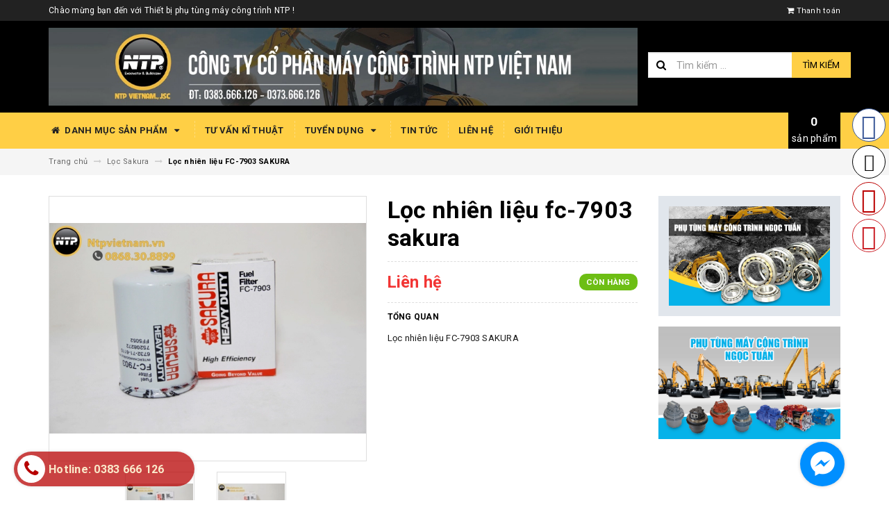

--- FILE ---
content_type: text/html; charset=utf-8
request_url: https://ntpvietnam.vn/loc-nhien-lieu-fc-7903-sakura
body_size: 16359
content:
<!DOCTYPE html>
<html lang="vi">
	<head>
		<meta charset="UTF-8" />
		<meta name="viewport" content="width=device-width, initial-scale=1, maximum-scale=1">			
		<title>
			Lọc nhiên liệu FC-7903 SAKURA
			
			
			 | Thiết bị phụ tùng máy công trình NTP			
		</title>		
		<!-- ================= Page description ================== -->
		
		<meta name="description" content="Lọc nhi&#234;n liệu FC-7903 SAKURA">
		
		<!-- ================= Meta ================== -->
		<meta name="keywords" content="Lọc nhiên liệu FC-7903 SAKURA, Lọc Sakura, Phụ tùng lọc, FC-7903 SAKURA, Lọc nhiên liệu, Thiết bị phụ tùng máy công trình NTP, ntpvietnam.vn"/>		
		<link rel="canonical" href="https://ntpvietnam.vn/loc-nhien-lieu-fc-7903-sakura"/>
		<meta name='revisit-after' content='1 days' />
		<meta name="robots" content="noodp,index,follow" />
		<!-- ================= Favicon ================== -->
		
		<link rel="icon" href="//bizweb.dktcdn.net/100/315/587/themes/666683/assets/favicon.png?1625800178461" type="image/x-icon" />
		
		<!-- ================= Google Fonts ================== -->
		
		
		
		<link href="//fonts.googleapis.com/css?family=Roboto:400,700" rel="stylesheet" type="text/css" media="all" />
		
		
		
		
			

		<!-- Facebook Open Graph meta tags -->
		

	<meta property="og:type" content="product">
	<meta property="og:title" content="Lọc nhiên liệu FC-7903 SAKURA">
	
		<meta property="og:image" content="http://bizweb.dktcdn.net/thumb/grande/100/315/587/products/sakura-fc-7903.jpg?v=1539572688973">
		<meta property="og:image:secure_url" content="https://bizweb.dktcdn.net/thumb/grande/100/315/587/products/sakura-fc-7903.jpg?v=1539572688973">
	
		<meta property="og:image" content="http://bizweb.dktcdn.net/thumb/grande/100/315/587/products/sakura-fc-7903-2.jpg?v=1539572694477">
		<meta property="og:image:secure_url" content="https://bizweb.dktcdn.net/thumb/grande/100/315/587/products/sakura-fc-7903-2.jpg?v=1539572694477">
	
	<meta property="og:price:amount" content="0">
	<meta property="og:price:currency" content="VND">

<meta property="og:description" content="Lọc nhiên liệu FC-7903 SAKURA">
<meta property="og:url" content="https://ntpvietnam.vn/loc-nhien-lieu-fc-7903-sakura">
<meta property="og:site_name" content="Thiết bị phụ tùng máy công trình NTP">		

		<!-- Plugin CSS -->			
		<link rel="stylesheet" href="https://maxcdn.bootstrapcdn.com/bootstrap/3.3.7/css/bootstrap.min.css" integrity="sha384-BVYiiSIFeK1dGmJRAkycuHAHRg32OmUcww7on3RYdg4Va+PmSTsz/K68vbdEjh4u" crossorigin="anonymous">
		<link rel="stylesheet" href="//maxcdn.bootstrapcdn.com/font-awesome/4.5.0/css/font-awesome.min.css">
		<link href="//bizweb.dktcdn.net/100/315/587/themes/666683/assets/owl.carousel.min.css?1625800178461" rel="stylesheet" type="text/css" media="all" />

		<!-- Build Main CSS -->								
		<link href="//bizweb.dktcdn.net/100/315/587/themes/666683/assets/base.scss.css?1625800178461" rel="stylesheet" type="text/css" media="all" />		
		<link href="//bizweb.dktcdn.net/100/315/587/themes/666683/assets/style.scss.css?1625800178461" rel="stylesheet" type="text/css" media="all" />		
		<link href="//bizweb.dktcdn.net/100/315/587/themes/666683/assets/update.scss.css?1625800178461" rel="stylesheet" type="text/css" media="all" />		
		<link href="//bizweb.dktcdn.net/100/315/587/themes/666683/assets/module.scss.css?1625800178461" rel="stylesheet" type="text/css" media="all" />
		<link href="//bizweb.dktcdn.net/100/315/587/themes/666683/assets/responsive.scss.css?1625800178461" rel="stylesheet" type="text/css" media="all" />
		<link href="//bizweb.dktcdn.net/100/315/587/themes/666683/assets/update_stylesheets.scss.css?1625800178461" rel="stylesheet" type="text/css" media="all" />

		<!-- Header JS -->	
		<script src="//bizweb.dktcdn.net/100/315/587/themes/666683/assets/jquery-2.2.3.min.js?1625800178461" type="text/javascript"></script> 

		<!-- Bizweb javascript customer -->
		

		<link href="//bizweb.dktcdn.net/100/315/587/themes/666683/assets/menu-stylesheets.scss.css?1625800178461" rel="stylesheet" type="text/css" media="all" />
		<script src="//bizweb.dktcdn.net/100/315/587/themes/666683/assets/menu-scripts.js?1625800178461" type="text/javascript"></script>

		<!-- Bizweb conter for header -->
		<script>
	var Bizweb = Bizweb || {};
	Bizweb.store = 'ngoctuanltd.mysapo.net';
	Bizweb.id = 315587;
	Bizweb.theme = {"id":666683,"name":"Accent","role":"main"};
	Bizweb.template = 'product';
	if(!Bizweb.fbEventId)  Bizweb.fbEventId = 'xxxxxxxx-xxxx-4xxx-yxxx-xxxxxxxxxxxx'.replace(/[xy]/g, function (c) {
	var r = Math.random() * 16 | 0, v = c == 'x' ? r : (r & 0x3 | 0x8);
				return v.toString(16);
			});		
</script>
<script>
	(function () {
		function asyncLoad() {
			var urls = ["//static.zotabox.com/c/d/cdb440d92b1a372b25336b384c61101e/widgets.js?store=ngoctuanltd.mysapo.net","//bwstatistics.sapoapps.vn/genscript/script.js?store=ngoctuanltd.mysapo.net","//static.zotabox.com/c/d/cdb440d92b1a372b25336b384c61101e/widgets.js?store=ngoctuanltd.mysapo.net","https://googleshopping.sapoapps.vn/conversion-tracker/global-tag/1337.js?store=ngoctuanltd.mysapo.net","https://googleshopping.sapoapps.vn/conversion-tracker/event-tag/1337.js?store=ngoctuanltd.mysapo.net"];
			for (var i = 0; i < urls.length; i++) {
				var s = document.createElement('script');
				s.type = 'text/javascript';
				s.async = true;
				s.src = urls[i];
				var x = document.getElementsByTagName('script')[0];
				x.parentNode.insertBefore(s, x);
			}
		};
		window.attachEvent ? window.attachEvent('onload', asyncLoad) : window.addEventListener('load', asyncLoad, false);
	})();
</script>


<script>
	window.BizwebAnalytics = window.BizwebAnalytics || {};
	window.BizwebAnalytics.meta = window.BizwebAnalytics.meta || {};
	window.BizwebAnalytics.meta.currency = 'VND';
	window.BizwebAnalytics.tracking_url = '/s';

	var meta = {};
	
	meta.product = {"id": 12880840, "vendor": "SAKURA", "name": "Lọc nhiên liệu FC-7903 SAKURA",
	"type": "Phụ tùng lọc", "price": 0 };
	
	
	for (var attr in meta) {
	window.BizwebAnalytics.meta[attr] = meta[attr];
	}
</script>

	
		<script src="/dist/js/stats.min.js?v=96f2ff2"></script>
	











				
	</head>
	<body>

		<!-- Get default value setup for store informations -->
















<!-- end getting default value -->

		<!-- Main content -->
		<header>
	<div class="topbar">
		<div class="container">
			<div class="row">
				<div class="hidden-xs col-sm-9 col-md-10 col-lg-10 welcome-text">
					<span>Chào mừng bạn đến với Thiết bị phụ tùng máy công trình NTP !</span>
				</div>
				<div class="col-xs-12 col-sm-3 col-md-2 col-lg-2 checkout">
					<a href="/checkout" title="Tới trang thanh toán">
						<i class="fa fa-shopping-cart"></i>
						<span>Thanh toán</span>
					</a>
				</div>
			</div>
		</div>
	</div>
	<div class="mainbar">
		<div class="container">
			<div class="row">
				<div class="col-xs-12 col-sm-8 col-md-9 col-lg-9 logo">
					<a href="/" title="Trang chủ">		
						<img class="" src="//bizweb.dktcdn.net/100/315/587/themes/666683/assets/bannerop.png?1625800178461" alt="Thiết bị phụ tùng máy công trình NTP"/>
					</a>
				</div>
				<div class="col-xs-12 col-sm-4 col-md-3 col-lg-3 search-header">
					<div class="search_padding">
	<form action="/search" method="get">
		<div class="input-group search_form_action">
			<i class="fa fa-search"></i>
			<input type="text" class="form-control" maxlength="70" name="query" id="search" placeholder="Tìm kiếm ...">
			<span class="input-group-btn">
				<button class="btn btn-default btn-search" type="submit">
					Tìm kiếm
				</button>
			</span>
		</div>
	</form>
</div>
				</div>
			</div>
		</div>
	</div>
	
	<div class="menu-nav">
		<nav class="menu-header hidden-sm hidden-xs">
	<ul id="nav" class="nav container">
		
		
		<li class="nav-item">
			<a href="javascript:;" class="nav-link" title="Danh mục sản phẩm">
				<i class="fa fa-home"></i> Danh mục sản phẩm <i class="fa fa-caret-down" data-toggle="dropdown"></i>
			</a>
			<ul class="dropdown-menu">
				
				
				<li class="dropdown-submenu nav-item-lv2">
					<a class="nav-link" href="/phu-tung-loc" title="Phụ tùng lọc">
						<i class="fa fa-angle-right"></i><span>Phụ tùng lọc</span>
					</a>
					<i class="fa fa-caret-right"></i>
					<ul class="dropdown-menu">
												
						<li class="nav-item-lv3">
							<a class="nav-link" href="/loc-sakura" title="Lọc Sakura">
								Lọc Sakura
							</a>
						</li>						
												
						<li class="nav-item-lv3">
							<a class="nav-link" href="/loc-donaldson" title="Lọc Donaldson">
								Lọc Donaldson
							</a>
						</li>						
						
					</ul>                      
				</li>
				
				
				
				<li class="nav-item-lv2">
					<a class="nav-link" href="/phu-tung-ong-tuy-o-thuy-luc" title="Phụ tùng tuy ô, thủy lực">
						<i class="fa fa-angle-right"></i><span>Phụ tùng tuy ô, thủy lực</span>
					</a>
				</li>
				
				
				
				<li class="dropdown-submenu nav-item-lv2">
					<a class="nav-link" href="/phu-tung-xe-lu" title="Phụ tùng xe lu">
						<i class="fa fa-angle-right"></i><span>Phụ tùng xe lu</span>
					</a>
					<i class="fa fa-caret-right"></i>
					<ul class="dropdown-menu">
												
						<li class="nav-item-lv3">
							<a class="nav-link" href="/cao-su-giam-chan" title="Giảm chấn cao su">
								Giảm chấn cao su
							</a>
						</li>						
						
					</ul>                      
				</li>
				
				
				
				<li class="nav-item-lv2">
					<a class="nav-link" href="/phu-tung-gam" title="Phụ tùng gầm">
						<i class="fa fa-angle-right"></i><span>Phụ tùng gầm</span>
					</a>
				</li>
				
				
				
				<li class="nav-item-lv2">
					<a class="nav-link" href="/phu-tung-bom-thuy-luc" title="Phụ tùng bơm">
						<i class="fa fa-angle-right"></i><span>Phụ tùng bơm</span>
					</a>
				</li>
				
				
				
				<li class="nav-item-lv2">
					<a class="nav-link" href="/phu-tung-phot-thuy-luc" title="Phụ tùng phớt thủy lực">
						<i class="fa fa-angle-right"></i><span>Phụ tùng phớt thủy lực</span>
					</a>
				</li>
				
				
				
				<li class="nav-item-lv2">
					<a class="nav-link" href="/phu-tung-banh-rang" title="Phụ tùng bánh răng">
						<i class="fa fa-angle-right"></i><span>Phụ tùng bánh răng</span>
					</a>
				</li>
				
				
				
				<li class="dropdown-submenu nav-item-lv2">
					<a class="nav-link" href="/phu-tung-motor-di-chuyen-quay-toa" title="Phụ tùng mô tơ di chuyển, quay toa">
						<i class="fa fa-angle-right"></i><span>Phụ tùng mô tơ di chuyển, quay toa</span>
					</a>
					<i class="fa fa-caret-right"></i>
					<ul class="dropdown-menu">
						
					</ul>                      
				</li>
				
				
				
				<li class="nav-item-lv2">
					<a class="nav-link" href="/phu-tung-cong-tac" title="Phụ tùng công tác">
						<i class="fa fa-angle-right"></i><span>Phụ tùng công tác</span>
					</a>
				</li>
				
				
				
				<li class="nav-item-lv2">
					<a class="nav-link" href="/phu-tung-vong-bi" title="Phụ tùng vòng bi">
						<i class="fa fa-angle-right"></i><span>Phụ tùng vòng bi</span>
					</a>
				</li>
				
				
				
				<li class="nav-item-lv2">
					<a class="nav-link" href="/danh-muc-san-pham-khac" title="Phụ tùng khác">
						<i class="fa fa-angle-right"></i><span>Phụ tùng khác</span>
					</a>
				</li>
				
				
			</ul>
		</li>
		
		
		
		<li class="nav-item">
			<a class="nav-link" href="/tu-van-ki-thuat" title="Tư vấn kĩ thuật">
				Tư vấn kĩ thuật
			</a>
		</li>
		
		
		
		<li class="nav-item">
			<a href="/tuyen-dung" class="nav-link" title="Tuyển dụng">
				 Tuyển dụng <i class="fa fa-caret-down" data-toggle="dropdown"></i>
			</a>
			<ul class="dropdown-menu">
				
				
				<li class="nav-item-lv2">
					<a class="nav-link" href="/tin-tuyen-dung" title="Tin tuyển dụng">
						<i class="fa fa-angle-right"></i><span>Tin tuyển dụng</span>
					</a>
				</li>
				
				
			</ul>
		</li>
		
		
		
		<li class="nav-item">
			<a class="nav-link" href="/tin-tuc" title="Tin tức">
				Tin tức
			</a>
		</li>
		
		
		
		<li class="nav-item">
			<a class="nav-link" href="/lien-he" title="Liên hệ">
				Liên hệ
			</a>
		</li>
		
		
		
		<li class="nav-item">
			<a class="nav-link" href="/gioi-thieu-1" title="Giới thiệu">
				Giới thiệu
			</a>
		</li>
		
		
		
		<li class="sticky_logo" onClick="window.location.href='/'">
			<img src="//bizweb.dktcdn.net/thumb/small/100/315/587/themes/666683/assets/sticky_logo.png?1625800178461" alt="Logo" />
		</li>
		
		<div class="cart-header">
	<div class="top-cart-contain f-right">
		<div class="mini-cart text-xs-center">
			<div class="heading-cart">
				<a href="/cart">
					<span class="cartCount count_item_pr" id="cart-total"></span>
					<br>sản phẩm
				</a>
			</div>	
			<div class="top-cart-content">					
				<ul id="cart-sidebar" class="mini-products-list count_li">
					<li class="list-item">
						<ul></ul>
					</li>
					<li class="action">
						<ul>
							<li class="li-fix-1">
								<div class="top-subtotal">
									Tổng tiền thanh toán: 
									<span class="price"></span>
								</div>
							</li>
							<li class="li-fix-2" style="">
								<div class="actions">
									<a href="/cart" class="btn btn-primary">
										<span>Giỏ hàng</span>
									</a>
									<a href="/checkout" class="btn btn-checkout btn-gray">
										<span>Thanh toán</span>
									</a>
								</div>
							</li>
						</ul>
					</li>
				</ul>
			</div>
		</div>
	</div>
</div>
	</ul>
</nav>
		<div class="sidebar-menu sidebar_menu site-nav-mobile menu-header hidden-md hidden-lg">
	<div class="sidebar-menu-title module-header">
		<div class="module-title">
			
			<a href="/" class="sticky_logo">
				<img src="//bizweb.dktcdn.net/thumb/small/100/315/587/themes/666683/assets/sticky_logo.png?1625800178461" alt="Logo" />
			</a>
			
			<i class="fa fa-bars"></i>
			<span>MENU</span>
		</div>
		<a class="mobile-cart" href="/cart">
			<span class="cart-count-mobile">0</span>
		</a>
	</div>
	<div class="sidebar-menu-content">
		<div class="sidebar-linklists">
			<ul>
				
				
				<li class="sidebar-menu-list menu-item collection-sidebar-menu">
					<a class="ajaxLayer" href="javascript:;" title="Danh mục sản phẩm">
						<span>Danh mục sản phẩm</span>
					</a>
					
					<ul style="display: none" class="lv2">
						
						<li>
							<a class="ajaxLayer a_lv2" href="/phu-tung-loc" title="Phụ tùng lọc">
								<span>Phụ tùng lọc</span>
							</a>
							
							<ul style="display: none;" class="lv3">
								
								<li>
									<a class="ajaxLayer a_lv3" href="/loc-sakura" title="Lọc Sakura">
										<span>Lọc Sakura</span>
									</a>
								</li>
								
								<li>
									<a class="ajaxLayer a_lv3" href="/loc-donaldson" title="Lọc Donaldson">
										<span>Lọc Donaldson</span>
									</a>
								</li>
								
							</ul>
							
						</li>
						
						<li>
							<a class="ajaxLayer a_lv2" href="/phu-tung-ong-tuy-o-thuy-luc" title="Phụ tùng tuy ô, thủy lực">
								<span>Phụ tùng tuy ô, thủy lực</span>
							</a>
							
						</li>
						
						<li>
							<a class="ajaxLayer a_lv2" href="/phu-tung-xe-lu" title="Phụ tùng xe lu">
								<span>Phụ tùng xe lu</span>
							</a>
							
							<ul style="display: none;" class="lv3">
								
								<li>
									<a class="ajaxLayer a_lv3" href="/cao-su-giam-chan" title="Giảm chấn cao su">
										<span>Giảm chấn cao su</span>
									</a>
								</li>
								
							</ul>
							
						</li>
						
						<li>
							<a class="ajaxLayer a_lv2" href="/phu-tung-gam" title="Phụ tùng gầm">
								<span>Phụ tùng gầm</span>
							</a>
							
						</li>
						
						<li>
							<a class="ajaxLayer a_lv2" href="/phu-tung-bom-thuy-luc" title="Phụ tùng bơm">
								<span>Phụ tùng bơm</span>
							</a>
							
						</li>
						
						<li>
							<a class="ajaxLayer a_lv2" href="/phu-tung-phot-thuy-luc" title="Phụ tùng phớt thủy lực">
								<span>Phụ tùng phớt thủy lực</span>
							</a>
							
						</li>
						
						<li>
							<a class="ajaxLayer a_lv2" href="/phu-tung-banh-rang" title="Phụ tùng bánh răng">
								<span>Phụ tùng bánh răng</span>
							</a>
							
						</li>
						
						<li>
							<a class="ajaxLayer a_lv2" href="/phu-tung-motor-di-chuyen-quay-toa" title="Phụ tùng mô tơ di chuyển, quay toa">
								<span>Phụ tùng mô tơ di chuyển, quay toa</span>
							</a>
							
							<ul style="display: none;" class="lv3">
								
							</ul>
							
						</li>
						
						<li>
							<a class="ajaxLayer a_lv2" href="/phu-tung-cong-tac" title="Phụ tùng công tác">
								<span>Phụ tùng công tác</span>
							</a>
							
						</li>
						
						<li>
							<a class="ajaxLayer a_lv2" href="/phu-tung-vong-bi" title="Phụ tùng vòng bi">
								<span>Phụ tùng vòng bi</span>
							</a>
							
						</li>
						
						<li>
							<a class="ajaxLayer a_lv2" href="/danh-muc-san-pham-khac" title="Phụ tùng khác">
								<span>Phụ tùng khác</span>
							</a>
							
						</li>
						
					</ul>
					
				</li>
				
				<li class="sidebar-menu-list menu-item collection-sidebar-menu">
					<a class="ajaxLayer" href="/tu-van-ki-thuat" title="Tư vấn kĩ thuật">
						<span>Tư vấn kĩ thuật</span>
					</a>
					
				</li>
				
				<li class="sidebar-menu-list menu-item collection-sidebar-menu">
					<a class="ajaxLayer" href="/tuyen-dung" title="Tuyển dụng">
						<span>Tuyển dụng</span>
					</a>
					
					<ul style="display: none" class="lv2">
						
						<li>
							<a class="ajaxLayer a_lv2" href="/tin-tuyen-dung" title="Tin tuyển dụng">
								<span>Tin tuyển dụng</span>
							</a>
							
						</li>
						
					</ul>
					
				</li>
				
				<li class="sidebar-menu-list menu-item collection-sidebar-menu">
					<a class="ajaxLayer" href="/tin-tuc" title="Tin tức">
						<span>Tin tức</span>
					</a>
					
				</li>
				
				<li class="sidebar-menu-list menu-item collection-sidebar-menu">
					<a class="ajaxLayer" href="/lien-he" title="Liên hệ">
						<span>Liên hệ</span>
					</a>
					
				</li>
				
				<li class="sidebar-menu-list menu-item collection-sidebar-menu">
					<a class="ajaxLayer" href="/gioi-thieu-1" title="Giới thiệu">
						<span>Giới thiệu</span>
					</a>
					
				</li>
				
			</ul>
		</div>
	</div>
</div>
	</div>
</header>
		
		<section class="breadcrumbs">
	<div class="container">
		<div class="row">
			<div class="col-xs-12">
				<ul class="breadcrumb" itemscope itemtype="http://data-vocabulary.org/Breadcrumb">
					<li class="home">
						<a itemprop="url" href="/" title="Trang chủ">
							<span itemprop="title">Trang chủ</span>
						</a>						
						<i class="fa fa-long-arrow-right" aria-hidden="true"></i>
					</li>
					
						
						<li>
							<a itemprop="url" href="/loc-sakura">
								<span itemprop="title">Lọc Sakura</span>
							</a>
							<i class="fa fa-long-arrow-right" aria-hidden="true"></i>
						</li>
						
						<li>
							<strong>
								<span itemprop="title">Lọc nhiên liệu FC-7903 SAKURA</span>
							</strong>
						<li>
						
					
				</ul>
			</div>
		</div>
	</div>
</section>
		
		








<section class="product-template product" itemscope itemtype="http://schema.org/Product">
	<meta itemprop="url" content="//ntpvietnam.vn/loc-nhien-lieu-fc-7903-sakura">
	<meta itemprop="image" content="//bizweb.dktcdn.net/thumb/grande/100/315/587/products/sakura-fc-7903.jpg?v=1539572688973">
	<meta itemprop="description" content="Lọc nhiên liệu FC-7903 SAKURA">
	<meta itemprop="name" content="Lọc nhiên liệu FC-7903 SAKURA">
	
	<div class="container">
		<div class="row">
			<div class="details-product">
				<div class="col-xs-12 col-sm-12 col-md-4 col-lg-5 images-pro">
					<div class="large-image">
						<a href="//bizweb.dktcdn.net/thumb/1024x1024/100/315/587/products/sakura-fc-7903.jpg?v=1539572688973" class="large_image_url checkurl dp-flex" data-rel="prettyPhoto[product-gallery]">
							
							<img id="zoom_01" class="img-responsive" src="//bizweb.dktcdn.net/thumb/grande/100/315/587/products/sakura-fc-7903.jpg?v=1539572688973" alt="loc-nhien-lieu-fc-7903-sakura">
							
						</a>
					</div>

					
					<div class="imgthumb-prolist">
						<div id="gallery_01" class="owl-carousel owl-theme owl-nav-circle" data-nav="true" data-lg-items="3" data-md-items="3" data-sm-items="6" data-xs-items="4" data-xxs-items="3" data-margin="5" data-auto-height="true">
							
							<div class="item">
								<a href="javascript:void(0);" data-image="//bizweb.dktcdn.net/thumb/grande/100/315/587/products/sakura-fc-7903.jpg?v=1539572688973" data-zoom-image="//bizweb.dktcdn.net/thumb/1024x1024/100/315/587/products/sakura-fc-7903.jpg?v=1539572688973">
									<img src="//bizweb.dktcdn.net/thumb/small/100/315/587/products/sakura-fc-7903.jpg?v=1539572688973" class="img-responsive" alt="loc-nhien-lieu-fc-7903-sakura">
								</a>
							</div>
							
							<div class="item">
								<a href="javascript:void(0);" data-image="//bizweb.dktcdn.net/thumb/grande/100/315/587/products/sakura-fc-7903-2.jpg?v=1539572694477" data-zoom-image="//bizweb.dktcdn.net/thumb/1024x1024/100/315/587/products/sakura-fc-7903-2.jpg?v=1539572694477">
									<img src="//bizweb.dktcdn.net/thumb/small/100/315/587/products/sakura-fc-7903-2.jpg?v=1539572694477" class="img-responsive" alt="loc-nhien-lieu-fc-7903-sakura">
								</a>
							</div>
							
						</div>
					</div>
					
				</div>

				<div class="col-xs-12 col-sm-12 col-md-5 col-lg-4 details-pro">
					<h1 class="title-head">Lọc nhiên liệu fc-7903 sakura</h1>

					









<div class="price-box price-loop-style" itemscope itemtype="http://schema.org/Offer">
	
		
			
				<span class="special-price">
					<span class="price">Liên hệ</span>
				</span>
				<span class="old-price">
					<span class="price"></span>
				</span>
			
		
	

	<span class="availability in-stock" itemscope itemtype="http://schema.org/ItemAvailability">
		<span itemprop="supersededBy">
			
			Còn hàng
			
		</span>
	</span>
</div>

					
					<label>
						<strong>Tổng quan</strong>
					</label>
					<div class="product-summary product_description">
						<div class="rte description">
							
							Lọc nhiên liệu FC-7903 SAKURA
							
						</div>
					</div>
					

					<div class="form-product">
						<form enctype="multipart/form-data" id="add-to-cart-form" action="/cart/add" method="post" class="form-inline">
							<div class="box-variant clearfix">
								
								
								<input type="hidden" name="variantId" value="21076033" />
								
							</div>

							<div class="form-group product_quantity  hidden">
								<label class="form-control-label">Số lượng</label>
								<button onclick="var result = document.getElementById('qty'); var qty = result.value; if( !isNaN( qty ) &amp;&amp; qty > 1 ) result.value--;return false;" class="reduced btn btn-ipnb" type="button">-</button>
								<input type="text" class="form-control text-xs-center qty" title="Số lượng" value="1" maxlength="3" id="qty" name="quantity" onkeyup="valid(this,'numbers')" onblur="valid(this,'numbers')">
								<button onclick="var result = document.getElementById('qty'); var qty = result.value; if( !isNaN( qty )) result.value++;return false;" class="increase btn btn-ipnb" type="button">+</button>
							</div>

							<!-- BUTTON ACTIONS -->
							<input class="hidden" type="hidden" name="variantId" value="21076033" />
							<div class="button_actions">
								
								
								
								
								
							</div>
							<!-- END BUTTON ACTIONS -->
						</form>
					</div>

					

					
				</div>

				<div class="col-xs-12 hidden-sm col-md-3 col-lg-3">
					
					
					
					
					
					
					<div class="product-banner product-banner-1 banner-item">
						<a href="#" title="">
							<figure>
								<img class="img-responsive" src="//bizweb.dktcdn.net/100/315/587/themes/666683/assets/product_banner_1_image.png?1625800178461" alt="Thiết bị phụ tùng máy công trình NTP">
							</figure>
						</a>
					</div>
					
					
					
					
					
					
					
					<div class="product-banner product-banner-2 banner-item">
						<a href="#" title="">
							<figure>
								<img class="img-responsive" src="//bizweb.dktcdn.net/100/315/587/themes/666683/assets/product_banner_2_image.png?1625800178461" alt="Thiết bị phụ tùng máy công trình NTP">
							</figure>
						</a>
					</div>
					
					
				</div>
			</div>
		</div>

		
		<div class="row">
			<div class="col-xs-12 col-sm-12 col-md-12 col-lg-12">
				<div class="product-tab e-tabs">
					<ul class="tabs tabs-title clearfix">
						
						
						
						
						
						<li class="tab-link" data-tab="tab-1">
							<h5 class="tab_title">
								<span>Chi tiết sản phẩm</span>
							</h5>
						</li>
						
						
						
						
						
						
						<li class="tab-link" data-tab="tab-2">
							<h5 class="tab_title">
								<span>Thông tin thanh toán</span>
							</h5>
						</li>
						
						
						
						
						
						
						<li class="tab-link" data-tab="tab-3">
							<h5 class="tab_title">
								<span>Hướng dẫn mua hàng</span>
							</h5>
						</li>
						
						
					</ul>

					
					<div id="tab-1" class="tab-content">
						<div class="rte">
							<p>Lọc nhiên liệu FC-7903 SAKURA</p>
						</div>	
					</div>	
					

					
					
					
					
					
					
					
					
					
					<div id="tab-2" class="tab-content">
						
						Nội dung tùy chỉnh
						
					</div>
					
					
					
					
					
					
					
					
					
					
					<div id="tab-3" class="tab-content">
						
						Nội dung tùy chỉnh
						
					</div>
					
					
				</div>				
			</div>
		</div>
		

		
		
		
		<div class="related_products">
			<div class="row">
				<div class="col-xs-12 col-sm-12 col-md-12 col-lg-12">
					<div class="module-header">
						<h2 class="module-title title-style-3">
							<a href="loc-sakura" title=" Xem tất cả '' ">
								<span>Sản phẩm liên quan</span>
							</a>
						</h2>
					</div>
				</div>
				<div class="col-xs-12 col-sm-12 col-md-12 col-lg-12 lg4">
					
					
					
					
					<div class="module-content owl-carousel owl-theme nav-enable nav-top" data-lg-items="5" data-md-items="4" data-sm-items="3" data-xs-items="2" data-xxs-items="2" data-nav="true" data-auto-play="true" data-margin="15">
						
						
						
						
						
						<div class="item">
							


	
	
	
 
    












<div class="product-box product-grid-item">
	<div class="product-thumbnail">
		
		<a href="/loc-gio-a-1013-sakura" title="Lọc gió A-1013 SAKURA">
			<picture class="dp-flex">
				
				<source media="(min-width: 1200px)" srcset="//bizweb.dktcdn.net/thumb/medium/100/315/587/products/sakura-a-1013.jpg?v=1539569829447"/>
				<source media="(min-width: 992px) and (max-width: 1199px)" srcset="//bizweb.dktcdn.net/thumb/medium/100/315/587/products/sakura-a-1013.jpg?v=1539569829447"/>
				<source media="(min-width: 768px) and (max-width: 991px)" srcset="//bizweb.dktcdn.net/thumb/medium/100/315/587/products/sakura-a-1013.jpg?v=1539569829447"/>
				<source media="(min-width: 571px) and (max-width: 767px)" srcset="//bizweb.dktcdn.net/thumb/medium/100/315/587/products/sakura-a-1013.jpg?v=1539569829447"/>
				<source media="(min-width: 320px) and (max-width: 570px)" srcset="//bizweb.dktcdn.net/thumb/compact/100/315/587/products/sakura-a-1013.jpg?v=1539569829447"/>
				<source media="(max-width: 319px)" srcset="//bizweb.dktcdn.net/thumb/small/100/315/587/products/sakura-a-1013.jpg?v=1539569829447">
				<img class="img-responsive" src="https://bizweb.dktcdn.net/100/315/587/products/sakura-a-1013.jpg?v=1539569829447" alt="loc-gio-a-1013-sakura"/>
				
			</picture>
		</a>
	</div>
	<div class="product-info">
		<h3 class="product-name text1line">
			<a href="/loc-gio-a-1013-sakura" title="Lọc gió A-1013 SAKURA">
				Lọc gió a-1013 sakura
			</a>
		</h3>

		









<div class="price-box price-loop-style">
	
		
			
				<span class="special-price">
					<span class="price">Liên hệ</span>
				</span>
				<span class="old-price">
					<span class="price"></span>
				</span>
			
		
	
</div>

		

<div class="product-action-btn product-action">
	<form action="/cart/add" method="post" class="variants form-nut-grid" data-id="product-actions-12880766" enctype="multipart/form-data">
		<input class="hidden" type="hidden" name="variantId" value="21075956" />
		
			
				
				<button class="btn btn-cart addtocart btn-transition btn_choose_product choose-pro btn-accent" title="Chi tiết"  type="button" onclick="window.location.href='/loc-gio-a-1013-sakura'" >
					<span><i class="fa fa-eye"></i> Chi tiết</span>
				</button>
				
			
		
	</form>
</div>
	</div>
</div>
						</div>
						
						
						
						
						
						<div class="item">
							


	
	
	
 
    












<div class="product-box product-grid-item">
	<div class="product-thumbnail">
		
		<a href="/loc-gio-a-1313-sakura" title="Lọc gió A-1313 SAKURA">
			<picture class="dp-flex">
				
				<source media="(min-width: 1200px)" srcset="//bizweb.dktcdn.net/thumb/medium/100/315/587/products/sakura-a-1313.jpg?v=1539578334123"/>
				<source media="(min-width: 992px) and (max-width: 1199px)" srcset="//bizweb.dktcdn.net/thumb/medium/100/315/587/products/sakura-a-1313.jpg?v=1539578334123"/>
				<source media="(min-width: 768px) and (max-width: 991px)" srcset="//bizweb.dktcdn.net/thumb/medium/100/315/587/products/sakura-a-1313.jpg?v=1539578334123"/>
				<source media="(min-width: 571px) and (max-width: 767px)" srcset="//bizweb.dktcdn.net/thumb/medium/100/315/587/products/sakura-a-1313.jpg?v=1539578334123"/>
				<source media="(min-width: 320px) and (max-width: 570px)" srcset="//bizweb.dktcdn.net/thumb/compact/100/315/587/products/sakura-a-1313.jpg?v=1539578334123"/>
				<source media="(max-width: 319px)" srcset="//bizweb.dktcdn.net/thumb/small/100/315/587/products/sakura-a-1313.jpg?v=1539578334123">
				<img class="img-responsive" src="https://bizweb.dktcdn.net/100/315/587/products/sakura-a-1313.jpg?v=1539578334123" alt="loc-gio-a-1313-sakura"/>
				
			</picture>
		</a>
	</div>
	<div class="product-info">
		<h3 class="product-name text1line">
			<a href="/loc-gio-a-1313-sakura" title="Lọc gió A-1313 SAKURA">
				Lọc gió a-1313 sakura
			</a>
		</h3>

		









<div class="price-box price-loop-style">
	
		
			
				<span class="special-price">
					<span class="price">Liên hệ</span>
				</span>
				<span class="old-price">
					<span class="price"></span>
				</span>
			
		
	
</div>

		

<div class="product-action-btn product-action">
	<form action="/cart/add" method="post" class="variants form-nut-grid" data-id="product-actions-12880767" enctype="multipart/form-data">
		<input class="hidden" type="hidden" name="variantId" value="21075957" />
		
			
				
				<button class="btn btn-cart addtocart btn-transition btn_choose_product choose-pro btn-accent" title="Chi tiết"  type="button" onclick="window.location.href='/loc-gio-a-1313-sakura'" >
					<span><i class="fa fa-eye"></i> Chi tiết</span>
				</button>
				
			
		
	</form>
</div>
	</div>
</div>
						</div>
						
						
						
						
						
						<div class="item">
							


	
	
	
 
    












<div class="product-box product-grid-item">
	<div class="product-thumbnail">
		
		<a href="/loc-gio-a-5627-sakura" title="Lọc gió A-5627 SAKURA">
			<picture class="dp-flex">
				
				<source media="(min-width: 1200px)" srcset="//bizweb.dktcdn.net/thumb/medium/100/315/587/products/sakura-a-5627.jpg?v=1539578206937"/>
				<source media="(min-width: 992px) and (max-width: 1199px)" srcset="//bizweb.dktcdn.net/thumb/medium/100/315/587/products/sakura-a-5627.jpg?v=1539578206937"/>
				<source media="(min-width: 768px) and (max-width: 991px)" srcset="//bizweb.dktcdn.net/thumb/medium/100/315/587/products/sakura-a-5627.jpg?v=1539578206937"/>
				<source media="(min-width: 571px) and (max-width: 767px)" srcset="//bizweb.dktcdn.net/thumb/medium/100/315/587/products/sakura-a-5627.jpg?v=1539578206937"/>
				<source media="(min-width: 320px) and (max-width: 570px)" srcset="//bizweb.dktcdn.net/thumb/compact/100/315/587/products/sakura-a-5627.jpg?v=1539578206937"/>
				<source media="(max-width: 319px)" srcset="//bizweb.dktcdn.net/thumb/small/100/315/587/products/sakura-a-5627.jpg?v=1539578206937">
				<img class="img-responsive" src="https://bizweb.dktcdn.net/100/315/587/products/sakura-a-5627.jpg?v=1539578206937" alt="loc-gio-a-5627-sakura"/>
				
			</picture>
		</a>
	</div>
	<div class="product-info">
		<h3 class="product-name text1line">
			<a href="/loc-gio-a-5627-sakura" title="Lọc gió A-5627 SAKURA">
				Lọc gió a-5627 sakura
			</a>
		</h3>

		









<div class="price-box price-loop-style">
	
		
			
				<span class="special-price">
					<span class="price">Liên hệ</span>
				</span>
				<span class="old-price">
					<span class="price"></span>
				</span>
			
		
	
</div>

		

<div class="product-action-btn product-action">
	<form action="/cart/add" method="post" class="variants form-nut-grid" data-id="product-actions-12880774" enctype="multipart/form-data">
		<input class="hidden" type="hidden" name="variantId" value="21075964" />
		
			
				
				<button class="btn btn-cart addtocart btn-transition btn_choose_product choose-pro btn-accent" title="Chi tiết"  type="button" onclick="window.location.href='/loc-gio-a-5627-sakura'" >
					<span><i class="fa fa-eye"></i> Chi tiết</span>
				</button>
				
			
		
	</form>
</div>
	</div>
</div>
						</div>
						
						
						
						
						
						<div class="item">
							


	
	
	
 
    












<div class="product-box product-grid-item">
	<div class="product-thumbnail">
		
		<a href="/loc-gio-a-5639-sakura" title="Lọc gió A-5639 SAKURA">
			<picture class="dp-flex">
				
				<source media="(min-width: 1200px)" srcset="//bizweb.dktcdn.net/thumb/medium/100/315/587/products/sakura-a-5639.jpg?v=1539578192287"/>
				<source media="(min-width: 992px) and (max-width: 1199px)" srcset="//bizweb.dktcdn.net/thumb/medium/100/315/587/products/sakura-a-5639.jpg?v=1539578192287"/>
				<source media="(min-width: 768px) and (max-width: 991px)" srcset="//bizweb.dktcdn.net/thumb/medium/100/315/587/products/sakura-a-5639.jpg?v=1539578192287"/>
				<source media="(min-width: 571px) and (max-width: 767px)" srcset="//bizweb.dktcdn.net/thumb/medium/100/315/587/products/sakura-a-5639.jpg?v=1539578192287"/>
				<source media="(min-width: 320px) and (max-width: 570px)" srcset="//bizweb.dktcdn.net/thumb/compact/100/315/587/products/sakura-a-5639.jpg?v=1539578192287"/>
				<source media="(max-width: 319px)" srcset="//bizweb.dktcdn.net/thumb/small/100/315/587/products/sakura-a-5639.jpg?v=1539578192287">
				<img class="img-responsive" src="https://bizweb.dktcdn.net/100/315/587/products/sakura-a-5639.jpg?v=1539578192287" alt="loc-gio-a-5639-sakura"/>
				
			</picture>
		</a>
	</div>
	<div class="product-info">
		<h3 class="product-name text1line">
			<a href="/loc-gio-a-5639-sakura" title="Lọc gió A-5639 SAKURA">
				Lọc gió a-5639 sakura
			</a>
		</h3>

		









<div class="price-box price-loop-style">
	
		
			
				<span class="special-price">
					<span class="price">Liên hệ</span>
				</span>
				<span class="old-price">
					<span class="price"></span>
				</span>
			
		
	
</div>

		

<div class="product-action-btn product-action">
	<form action="/cart/add" method="post" class="variants form-nut-grid" data-id="product-actions-12880775" enctype="multipart/form-data">
		<input class="hidden" type="hidden" name="variantId" value="21075965" />
		
			
				
				<button class="btn btn-cart addtocart btn-transition btn_choose_product choose-pro btn-accent" title="Chi tiết"  type="button" onclick="window.location.href='/loc-gio-a-5639-sakura'" >
					<span><i class="fa fa-eye"></i> Chi tiết</span>
				</button>
				
			
		
	</form>
</div>
	</div>
</div>
						</div>
						
						
						
						
						
						<div class="item">
							


	
	
	
 
    












<div class="product-box product-grid-item">
	<div class="product-thumbnail">
		
		<a href="/loc-gio-a-5668-s-sakura" title="Lọc gió A-5668-S SAKURA">
			<picture class="dp-flex">
				
				<source media="(min-width: 1200px)" srcset="//bizweb.dktcdn.net/thumb/medium/100/315/587/products/sakura-a-5668-s.jpg?v=1539578084167"/>
				<source media="(min-width: 992px) and (max-width: 1199px)" srcset="//bizweb.dktcdn.net/thumb/medium/100/315/587/products/sakura-a-5668-s.jpg?v=1539578084167"/>
				<source media="(min-width: 768px) and (max-width: 991px)" srcset="//bizweb.dktcdn.net/thumb/medium/100/315/587/products/sakura-a-5668-s.jpg?v=1539578084167"/>
				<source media="(min-width: 571px) and (max-width: 767px)" srcset="//bizweb.dktcdn.net/thumb/medium/100/315/587/products/sakura-a-5668-s.jpg?v=1539578084167"/>
				<source media="(min-width: 320px) and (max-width: 570px)" srcset="//bizweb.dktcdn.net/thumb/compact/100/315/587/products/sakura-a-5668-s.jpg?v=1539578084167"/>
				<source media="(max-width: 319px)" srcset="//bizweb.dktcdn.net/thumb/small/100/315/587/products/sakura-a-5668-s.jpg?v=1539578084167">
				<img class="img-responsive" src="https://bizweb.dktcdn.net/100/315/587/products/sakura-a-5668-s.jpg?v=1539578084167" alt="loc-gio-a-5668-s-sakura"/>
				
			</picture>
		</a>
	</div>
	<div class="product-info">
		<h3 class="product-name text1line">
			<a href="/loc-gio-a-5668-s-sakura" title="Lọc gió A-5668-S SAKURA">
				Lọc gió a-5668-s sakura
			</a>
		</h3>

		









<div class="price-box price-loop-style">
	
		
			
				<span class="special-price">
					<span class="price">Liên hệ</span>
				</span>
				<span class="old-price">
					<span class="price"></span>
				</span>
			
		
	
</div>

		

<div class="product-action-btn product-action">
	<form action="/cart/add" method="post" class="variants form-nut-grid" data-id="product-actions-12880776" enctype="multipart/form-data">
		<input class="hidden" type="hidden" name="variantId" value="21075966" />
		
			
				
				<button class="btn btn-cart addtocart btn-transition btn_choose_product choose-pro btn-accent" title="Chi tiết"  type="button" onclick="window.location.href='/loc-gio-a-5668-s-sakura'" >
					<span><i class="fa fa-eye"></i> Chi tiết</span>
				</button>
				
			
		
	</form>
</div>
	</div>
</div>
						</div>
						
						
						
						
						
						<div class="item">
							


	
	
	
 
    












<div class="product-box product-grid-item">
	<div class="product-thumbnail">
		
		<a href="/loc-gio-a-6006-sakura" title="Lọc gió A-6006 SAKURA">
			<picture class="dp-flex">
				
				<source media="(min-width: 1200px)" srcset="//bizweb.dktcdn.net/thumb/medium/100/315/587/products/sakura-a-6006.jpg?v=1539577987157"/>
				<source media="(min-width: 992px) and (max-width: 1199px)" srcset="//bizweb.dktcdn.net/thumb/medium/100/315/587/products/sakura-a-6006.jpg?v=1539577987157"/>
				<source media="(min-width: 768px) and (max-width: 991px)" srcset="//bizweb.dktcdn.net/thumb/medium/100/315/587/products/sakura-a-6006.jpg?v=1539577987157"/>
				<source media="(min-width: 571px) and (max-width: 767px)" srcset="//bizweb.dktcdn.net/thumb/medium/100/315/587/products/sakura-a-6006.jpg?v=1539577987157"/>
				<source media="(min-width: 320px) and (max-width: 570px)" srcset="//bizweb.dktcdn.net/thumb/compact/100/315/587/products/sakura-a-6006.jpg?v=1539577987157"/>
				<source media="(max-width: 319px)" srcset="//bizweb.dktcdn.net/thumb/small/100/315/587/products/sakura-a-6006.jpg?v=1539577987157">
				<img class="img-responsive" src="https://bizweb.dktcdn.net/100/315/587/products/sakura-a-6006.jpg?v=1539577987157" alt="loc-gio-a-6006-sakura"/>
				
			</picture>
		</a>
	</div>
	<div class="product-info">
		<h3 class="product-name text1line">
			<a href="/loc-gio-a-6006-sakura" title="Lọc gió A-6006 SAKURA">
				Lọc gió a-6006 sakura
			</a>
		</h3>

		









<div class="price-box price-loop-style">
	
		
			
				<span class="special-price">
					<span class="price">Liên hệ</span>
				</span>
				<span class="old-price">
					<span class="price"></span>
				</span>
			
		
	
</div>

		

<div class="product-action-btn product-action">
	<form action="/cart/add" method="post" class="variants form-nut-grid" data-id="product-actions-12880777" enctype="multipart/form-data">
		<input class="hidden" type="hidden" name="variantId" value="21075967" />
		
			
				
				<button class="btn btn-cart addtocart btn-transition btn_choose_product choose-pro btn-accent" title="Chi tiết"  type="button" onclick="window.location.href='/loc-gio-a-6006-sakura'" >
					<span><i class="fa fa-eye"></i> Chi tiết</span>
				</button>
				
			
		
	</form>
</div>
	</div>
</div>
						</div>
						
						
						
						
						
						<div class="item">
							


	
	
	
 
    












<div class="product-box product-grid-item">
	<div class="product-thumbnail">
		
		<a href="/loc-gio-a-6113-sakura" title="Lọc gió A-6113 SAKURA">
			<picture class="dp-flex">
				
				<source media="(min-width: 1200px)" srcset="//bizweb.dktcdn.net/thumb/medium/100/315/587/products/sakura-a-6113.jpg?v=1539577965363"/>
				<source media="(min-width: 992px) and (max-width: 1199px)" srcset="//bizweb.dktcdn.net/thumb/medium/100/315/587/products/sakura-a-6113.jpg?v=1539577965363"/>
				<source media="(min-width: 768px) and (max-width: 991px)" srcset="//bizweb.dktcdn.net/thumb/medium/100/315/587/products/sakura-a-6113.jpg?v=1539577965363"/>
				<source media="(min-width: 571px) and (max-width: 767px)" srcset="//bizweb.dktcdn.net/thumb/medium/100/315/587/products/sakura-a-6113.jpg?v=1539577965363"/>
				<source media="(min-width: 320px) and (max-width: 570px)" srcset="//bizweb.dktcdn.net/thumb/compact/100/315/587/products/sakura-a-6113.jpg?v=1539577965363"/>
				<source media="(max-width: 319px)" srcset="//bizweb.dktcdn.net/thumb/small/100/315/587/products/sakura-a-6113.jpg?v=1539577965363">
				<img class="img-responsive" src="https://bizweb.dktcdn.net/100/315/587/products/sakura-a-6113.jpg?v=1539577965363" alt="loc-gio-a-6113-sakura"/>
				
			</picture>
		</a>
	</div>
	<div class="product-info">
		<h3 class="product-name text1line">
			<a href="/loc-gio-a-6113-sakura" title="Lọc gió A-6113 SAKURA">
				Lọc gió a-6113 sakura
			</a>
		</h3>

		









<div class="price-box price-loop-style">
	
		
			
				<span class="special-price">
					<span class="price">Liên hệ</span>
				</span>
				<span class="old-price">
					<span class="price"></span>
				</span>
			
		
	
</div>

		

<div class="product-action-btn product-action">
	<form action="/cart/add" method="post" class="variants form-nut-grid" data-id="product-actions-12880778" enctype="multipart/form-data">
		<input class="hidden" type="hidden" name="variantId" value="21075968" />
		
			
				
				<button class="btn btn-cart addtocart btn-transition btn_choose_product choose-pro btn-accent" title="Chi tiết"  type="button" onclick="window.location.href='/loc-gio-a-6113-sakura'" >
					<span><i class="fa fa-eye"></i> Chi tiết</span>
				</button>
				
			
		
	</form>
</div>
	</div>
</div>
						</div>
						
						
						
						
						
						<div class="item">
							


	
	
	
 
    












<div class="product-box product-grid-item">
	<div class="product-thumbnail">
		
		<a href="/loc-gio-a-8505-sakura" title="Lọc gió A-8505 SAKURA">
			<picture class="dp-flex">
				
				<source media="(min-width: 1200px)" srcset="//bizweb.dktcdn.net/thumb/medium/100/315/587/products/sakura-a-8505.jpg?v=1539577759797"/>
				<source media="(min-width: 992px) and (max-width: 1199px)" srcset="//bizweb.dktcdn.net/thumb/medium/100/315/587/products/sakura-a-8505.jpg?v=1539577759797"/>
				<source media="(min-width: 768px) and (max-width: 991px)" srcset="//bizweb.dktcdn.net/thumb/medium/100/315/587/products/sakura-a-8505.jpg?v=1539577759797"/>
				<source media="(min-width: 571px) and (max-width: 767px)" srcset="//bizweb.dktcdn.net/thumb/medium/100/315/587/products/sakura-a-8505.jpg?v=1539577759797"/>
				<source media="(min-width: 320px) and (max-width: 570px)" srcset="//bizweb.dktcdn.net/thumb/compact/100/315/587/products/sakura-a-8505.jpg?v=1539577759797"/>
				<source media="(max-width: 319px)" srcset="//bizweb.dktcdn.net/thumb/small/100/315/587/products/sakura-a-8505.jpg?v=1539577759797">
				<img class="img-responsive" src="https://bizweb.dktcdn.net/100/315/587/products/sakura-a-8505.jpg?v=1539577759797" alt="loc-gio-a-8505-sakura"/>
				
			</picture>
		</a>
	</div>
	<div class="product-info">
		<h3 class="product-name text1line">
			<a href="/loc-gio-a-8505-sakura" title="Lọc gió A-8505 SAKURA">
				Lọc gió a-8505 sakura
			</a>
		</h3>

		









<div class="price-box price-loop-style">
	
		
			
				<span class="special-price">
					<span class="price">Liên hệ</span>
				</span>
				<span class="old-price">
					<span class="price"></span>
				</span>
			
		
	
</div>

		

<div class="product-action-btn product-action">
	<form action="/cart/add" method="post" class="variants form-nut-grid" data-id="product-actions-12880782" enctype="multipart/form-data">
		<input class="hidden" type="hidden" name="variantId" value="21075971" />
		
			
				
				<button class="btn btn-cart addtocart btn-transition btn_choose_product choose-pro btn-accent" title="Chi tiết"  type="button" onclick="window.location.href='/loc-gio-a-8505-sakura'" >
					<span><i class="fa fa-eye"></i> Chi tiết</span>
				</button>
				
			
		
	</form>
</div>
	</div>
</div>
						</div>
						
						
						
						
						
						<div class="item">
							


	
	
	
 
    












<div class="product-box product-grid-item">
	<div class="product-thumbnail">
		
		<a href="/loc-gio-a-8577-ruot-sakura" title="Lọc gió A-8577 SAKURA">
			<picture class="dp-flex">
				
				<source media="(min-width: 1200px)" srcset="//bizweb.dktcdn.net/thumb/medium/100/315/587/products/sakura-a-8577.jpg?v=1539577640913"/>
				<source media="(min-width: 992px) and (max-width: 1199px)" srcset="//bizweb.dktcdn.net/thumb/medium/100/315/587/products/sakura-a-8577.jpg?v=1539577640913"/>
				<source media="(min-width: 768px) and (max-width: 991px)" srcset="//bizweb.dktcdn.net/thumb/medium/100/315/587/products/sakura-a-8577.jpg?v=1539577640913"/>
				<source media="(min-width: 571px) and (max-width: 767px)" srcset="//bizweb.dktcdn.net/thumb/medium/100/315/587/products/sakura-a-8577.jpg?v=1539577640913"/>
				<source media="(min-width: 320px) and (max-width: 570px)" srcset="//bizweb.dktcdn.net/thumb/compact/100/315/587/products/sakura-a-8577.jpg?v=1539577640913"/>
				<source media="(max-width: 319px)" srcset="//bizweb.dktcdn.net/thumb/small/100/315/587/products/sakura-a-8577.jpg?v=1539577640913">
				<img class="img-responsive" src="https://bizweb.dktcdn.net/100/315/587/products/sakura-a-8577.jpg?v=1539577640913" alt="loc-gio-a-8577-sakura"/>
				
			</picture>
		</a>
	</div>
	<div class="product-info">
		<h3 class="product-name text1line">
			<a href="/loc-gio-a-8577-ruot-sakura" title="Lọc gió A-8577 SAKURA">
				Lọc gió a-8577 sakura
			</a>
		</h3>

		









<div class="price-box price-loop-style">
	
		
			
				<span class="special-price">
					<span class="price">Liên hệ</span>
				</span>
				<span class="old-price">
					<span class="price"></span>
				</span>
			
		
	
</div>

		

<div class="product-action-btn product-action">
	<form action="/cart/add" method="post" class="variants form-nut-grid" data-id="product-actions-12880785" enctype="multipart/form-data">
		<input class="hidden" type="hidden" name="variantId" value="21075978" />
		
			
				
				<button class="btn btn-cart addtocart btn-transition btn_choose_product choose-pro btn-accent" title="Chi tiết"  type="button" onclick="window.location.href='/loc-gio-a-8577-ruot-sakura'" >
					<span><i class="fa fa-eye"></i> Chi tiết</span>
				</button>
				
			
		
	</form>
</div>
	</div>
</div>
						</div>
						
						
						
						
						
						<div class="item">
							


	
	
	
 
    












<div class="product-box product-grid-item">
	<div class="product-thumbnail">
		
		<a href="/loc-gio-a-8672-s-sakura" title="Lọc gió A-8672-S SAKURA">
			<picture class="dp-flex">
				
				<source media="(min-width: 1200px)" srcset="//bizweb.dktcdn.net/thumb/medium/100/315/587/products/sakura-a-8672-s.jpg?v=1539577488460"/>
				<source media="(min-width: 992px) and (max-width: 1199px)" srcset="//bizweb.dktcdn.net/thumb/medium/100/315/587/products/sakura-a-8672-s.jpg?v=1539577488460"/>
				<source media="(min-width: 768px) and (max-width: 991px)" srcset="//bizweb.dktcdn.net/thumb/medium/100/315/587/products/sakura-a-8672-s.jpg?v=1539577488460"/>
				<source media="(min-width: 571px) and (max-width: 767px)" srcset="//bizweb.dktcdn.net/thumb/medium/100/315/587/products/sakura-a-8672-s.jpg?v=1539577488460"/>
				<source media="(min-width: 320px) and (max-width: 570px)" srcset="//bizweb.dktcdn.net/thumb/compact/100/315/587/products/sakura-a-8672-s.jpg?v=1539577488460"/>
				<source media="(max-width: 319px)" srcset="//bizweb.dktcdn.net/thumb/small/100/315/587/products/sakura-a-8672-s.jpg?v=1539577488460">
				<img class="img-responsive" src="https://bizweb.dktcdn.net/100/315/587/products/sakura-a-8672-s.jpg?v=1539577488460" alt="loc-gio-a-8672-s-sakura"/>
				
			</picture>
		</a>
	</div>
	<div class="product-info">
		<h3 class="product-name text1line">
			<a href="/loc-gio-a-8672-s-sakura" title="Lọc gió A-8672-S SAKURA">
				Lọc gió a-8672-s sakura
			</a>
		</h3>

		









<div class="price-box price-loop-style">
	
		
			
				<span class="special-price">
					<span class="price">Liên hệ</span>
				</span>
				<span class="old-price">
					<span class="price"></span>
				</span>
			
		
	
</div>

		

<div class="product-action-btn product-action">
	<form action="/cart/add" method="post" class="variants form-nut-grid" data-id="product-actions-12880786" enctype="multipart/form-data">
		<input class="hidden" type="hidden" name="variantId" value="21075979" />
		
			
				
				<button class="btn btn-cart addtocart btn-transition btn_choose_product choose-pro btn-accent" title="Chi tiết"  type="button" onclick="window.location.href='/loc-gio-a-8672-s-sakura'" >
					<span><i class="fa fa-eye"></i> Chi tiết</span>
				</button>
				
			
		
	</form>
</div>
	</div>
</div>
						</div>
						
						
						
					</div>
				</div>
			</div>
		</div>
		
		

		
		
		
		
		<div class="sale_products">
			<div class="row">
				<div class="col-xs-12 col-sm-12 col-md-12 col-lg-12">
					<div class="module-header">
						<h2 class="module-title title-style-3">
							<a href="san-pham-noi-bat" title=" Xem tất cả 'Sản phẩm bán chạy' ">
								<span>Sản phẩm bán chạy</span>
							</a>
						</h2>
					</div>
				</div>
				<div class="col-xs-12 col-sm-12 col-md-12 col-lg-12">
					<div class="module-content owl-carousel owl-theme nav-enable nav-top" data-lg-items="5" data-md-items="4" data-sm-items="3" data-xs-items="2" data-xxs-items="2" data-nav="true" data-auto-play="true" data-margin="15">
						
					</div>
				</div>
			</div>
		</div>
		
	</div>
</section>


<script type="text/javascript">
	function valid(o,w){
		o.value = o.value.replace(valid.r[w],'');
		var qtyCount = document.getElementById('qty').value;
		if(qtyCount == 0){
			document.getElementById("qty").value = 1;
		}
	}
	valid.r={
		'numbers':/[^\d]/g
	}
</script>

<script>
	var ww = $(window).width();

	var selectCallback = function(variant, selector) {
		if (variant) {
			var form = jQuery('#' + selector.domIdPrefix).closest('form');
			for (var i=0,length=variant.options.length; i<length; i++) {
				var radioButton = form.find('.swatch[data-option-index="' + i + '"] :radio[value="' + variant.options[i] +'"]');
				if (radioButton.size()) {
					radioButton.get(0).checked = true;
				}
			}
		}

		var addToCart		= jQuery('.details-pro .button_actions .btn-cart'),
		priceBox		= jQuery('.details-pro .price-box'),
		productPrice	= jQuery('.details-pro .special-price .price'),
		comparePrice	= jQuery('.details-pro .old-price .price'),
		inputQty 		= jQuery('.details-pro .product_quantity'),
		btnBox			= jQuery('.details-pro .button_actions'),
		stock			= jQuery('.details-pro .availability');

		if (variant){
			addToCart.removeAttr('disabled');
			if (variant.inventory_quantity == 0) {
				if(variant.inventory_management == "bizweb" ){
					inputQty.hide();
					btnBox.show();
					addToCart.removeClass('btn_buy').addClass('btn_soldout').attr('disabled', 'disabled').html('<span><i class="fa fa-ban"></i> Hết hàng</span>').show();
					stock.addClass('out-of-stock').removeClass('in-stock').html('<span>Hết hàng</span>');
					if (variant.price != 0){
						priceBox.show();
						productPrice.html(Bizweb.formatMoney(variant.price, "{{amount_no_decimals_with_comma_separator}}₫")).show();
						if (variant.compare_at_price > variant.price ){
							comparePrice.html(Bizweb.formatMoney(variant.compare_at_price, "{{amount_no_decimals_with_comma_separator}}₫")).show();
						} else {
							comparePrice.hide();
						}
					} else {
						stock.removeClass('out-of-stock').addClass('in-stock').html('<span>Liên hệ</span>');
						productPrice.html('Liên hệ');
						comparePrice.hide();
					}
				} else {
					inputQty.show();
					btnBox.show();
					stock.removeClass('out-of-stock').addClass('in-stock').html('<span>Còn hàng</span>');
					addToCart.removeClass('btn_soldout').addClass('btn_buy').removeAttr('disabled','disabled').html('<span><i class="fa fa-shopping-cart"></i> Thêm vào giỏ hàng</span>').show();
					if (variant.price != 0){
						if (variant.compare_at_price > variant.price ){
							comparePrice.html(Bizweb.formatMoney(variant.compare_at_price, "{{amount_no_decimals_with_comma_separator}}₫")).show();
						} else {
							comparePrice.hide();
						}
					} else {
						productPrice.html('Liên hệ');
						comparePrice.hide();
						inputQty.hide();
						btnBox.hide();
					}
				}
			} else {
				priceBox.show();
				inputQty.show();
				btnBox.show();
				if (variant.price == 0){
					stock.removeClass('out-of-stock').addClass('in-stock').html('<span>Liên hệ</span>');
					inputQty.hide();
					productPrice.html('Liên hệ');
					addToCart.hide();
					comparePrice.hide();
				} else {
					stock.removeClass('out-of-stock').addClass('in-stock').html('<span>Còn hàng</span>');
					inputQty.show();
					inputQty.removeClass('hidden');
					productPrice.html(Bizweb.formatMoney(variant.price, "{{amount_no_decimals_with_comma_separator}}₫")).show();
					if (variant.compare_at_price > variant.price){
						comparePrice.html(Bizweb.formatMoney(variant.compare_at_price, "{{amount_no_decimals_with_comma_separator}}₫")).show();
					} else {
						comparePrice.hide();
						btnBox.show();
						addToCart.show();
					}
					addToCart.removeClass('btn_soldout').addClass('btn_buy').removeAttr('disabled','disabled').html('<span><i class="fa fa-shopping-cart"></i> Thêm vào giỏ hàng</span>').show();
				}
			}
		} else {
			stock.addClass('out-of-stock').removeClass('in-stock').html('<span>Hết hàng</span>');
			productPrice.html('Liên hệ');
			comparePrice.hide();
			inputQty.hide();
			addToCart.addClass('btn_soldout').attr('disabled','disabled').html('<span><i class="fa fa-ban"></i> Hết hàng</span>');      // set add-to-cart button to unavailable class and disable button
		}


		/*begin variant image*/
		if (variant && variant.image) {  
			var originalImage = jQuery(".large-image img"); 
			var newImage = variant.image;
			var element = originalImage[0];
			Bizweb.Image.switchImage(newImage, element, function (newImageSizedSrc, newImage, element) {
				jQuery(element).parents('a').attr('href', newImageSizedSrc);
				jQuery(element).attr('src', newImageSizedSrc);
			});

			if (ww >= 1200){
				
				setTimeout(function(){
					$('.checkurl').attr('href',$(this).attr('src'));
					$('.zoomContainer').remove();
					$('#zoom_01').elevateZoom({
						gallery:'gallery_01', 
						zoomWindowOffetx: 10,
						easing : true,
						scrollZoom : true,
						cursor: 'pointer', 
						galleryActiveClass: 'active', 
						imageCrossfade: true
					});
				},300);
				
			}
		}


		/*end of variant image*/
				
		if($('.selector-wrapper')[0].childElementCount == 1){
			$('.selector-wrapper').prepend('<label>Title</label>');
		}
		
	};

			 // initialize multi selector for product
			 


			 jQuery('.selector-wrapper').addClass('clearfix');
			 
			 jQuery('.selector-wrapper').prepend("<label for='product-select-option-0'>Title</label>");
			 
			 
			 $('.selector-wrapper').hide();
			 

			 jQuery('.swatch :radio').change(function() {
			 	var optionIndex = jQuery(this).closest('.swatch').attr('data-option-index');
			 	var optionValue = jQuery(this).val();
			 	jQuery(this)
			 	.closest('form')
			 	.find('.single-option-selector')
			 	.eq(optionIndex)
			 	.val(optionValue)
			 	.trigger('change');
			 });
			</script>
			<script>
				if (ww >= 1200){
					
					$(document).ready(function() {
						$('#zoom_01').elevateZoom({
							gallery:'gallery_01', 
							zoomWindowOffetx: 10,
							easing : true,
							scrollZoom : true,
							cursor: 'pointer', 
							galleryActiveClass: 'active', 
							imageCrossfade: true
						});
					});
					
				}
				// $('#gallery_01 img, .swatch-element label').click(function(e){
					$('#gallery_01 img').click(function(e){
						var current_click = $(this).attr('src');
						current_click = current_click.replace("/thumb/small","");
						$('.large-image img').attr('src',current_click);
						$('.large-image a').attr('href',current_click);
						if (ww >= 1200){
							
							setTimeout(function(){
								$('.checkurl').attr('href',$(this).attr('src'));
								$('.zoomContainer').remove();
								$('#zoom_01').elevateZoom({
									gallery:'gallery_01', 
									zoomWindowOffetx: 10,
									easing : true,
									scrollZoom : true,
									cursor: 'pointer', 
									galleryActiveClass: 'active', 
									imageCrossfade: true
								});
							},300);
							
						}
					});
				</script>
		<footer class="footer">
	
	<div class="brands">
		<div class="container">
			<div class="row">
				<div class="owl-carousel owl-theme nav-enable nav-center" data-lg-items="6" data-md-items="5" data-sm-items="4" data-xs-items="3" data-xxs-items="2" data-margin="10" data-auto-play="true" data-nav="true">
					
					
					
					
					
					
					<div class="item">
						<a href="" title="">
							<img class="img-responsive" alt="Thiết bị phụ tùng máy công trình NTP" src="//bizweb.dktcdn.net/thumb/compact/100/315/587/themes/666683/assets/brand_1_image.png?1625800178461" />
						</a>
					</div>
					
					
					
					
					
					
					
					<div class="item">
						<a href="" title="">
							<img class="img-responsive" alt="Thiết bị phụ tùng máy công trình NTP" src="//bizweb.dktcdn.net/thumb/compact/100/315/587/themes/666683/assets/brand_2_image.png?1625800178461" />
						</a>
					</div>
					
					
					
					
					
					
					
					<div class="item">
						<a href="" title="">
							<img class="img-responsive" alt="Thiết bị phụ tùng máy công trình NTP" src="//bizweb.dktcdn.net/thumb/compact/100/315/587/themes/666683/assets/brand_3_image.png?1625800178461" />
						</a>
					</div>
					
					
					
					
					
					
					
					<div class="item">
						<a href="" title="">
							<img class="img-responsive" alt="Thiết bị phụ tùng máy công trình NTP" src="//bizweb.dktcdn.net/thumb/compact/100/315/587/themes/666683/assets/brand_4_image.png?1625800178461" />
						</a>
					</div>
					
					
					
					
					
					
					
					<div class="item">
						<a href="" title="">
							<img class="img-responsive" alt="Thiết bị phụ tùng máy công trình NTP" src="//bizweb.dktcdn.net/thumb/compact/100/315/587/themes/666683/assets/brand_5_image.png?1625800178461" />
						</a>
					</div>
					
					
					
					
					
					
					
					<div class="item">
						<a href="" title="">
							<img class="img-responsive" alt="Thiết bị phụ tùng máy công trình NTP" src="//bizweb.dktcdn.net/thumb/compact/100/315/587/themes/666683/assets/brand_6_image.png?1625800178461" />
						</a>
					</div>
					
					
					
					
					
					
					
					
					
					
					
					
					
					
					
					
					
					
					
					
					
					
					
					
					
					
				</div>
			</div>
		</div>
	</div>
	

	
	<div class="subscribe_and_socials">
		<div class="container">
			<div class="row">
				
				<div class="col-xs-12 col-sm-6 col-md-7 col-lg-7">
					<div class="subscribe">
						<h4>Đăng ký nhận tin</h4>
						<div class="form-subscribe">
							
							
							
							<form action="#" method="post" id="mc-embedded-subscribe-form" class="mtSubcribeForm" name="mc-embedded-subscribe-form" target="_blank">      
								<input id="email" name="EMAIL" type="email" value="" class="input_newsletter subcribe-email form-control" placeholder="Email nhận tin">
								<button type="submit" id="subscribe" name="subscribe" class="btn btn-subscribe"><i class="fa fa-envelope"></i> <span>Đăng ký</span></button>
							</form>
						</div>
					</div>
				</div>
				
				
				<div class="col-xs-12 col-sm-6 col-md-5 col-lg-5">
					<div class="socials">
						<ul class="social-info">
  
  
  
  
  
  <!-- defined style classes could be found in update_stylesheet.scss.bwt -->
  <li>
  <a href="https://www.facebook.com/ngoctuan0974761111" class="bg-facebook hv-txt-facebook btn-transition" title="facebook">
      <i class="fa fa-facebook"></i>
    </a>
  </li>
  
  
  
  
  
  <!-- defined style classes could be found in update_stylesheet.scss.bwt -->
  <li>
  <a href="#" class="bg-twitter hv-txt-twitter btn-transition" title="twitter">
      <i class="fa fa-twitter"></i>
    </a>
  </li>
  
  
  
  
  
  <!-- defined style classes could be found in update_stylesheet.scss.bwt -->
  <li>
  <a href="#" class="bg-google-plus hv-txt-google-plus btn-transition" title="google plus">
      <i class="fa fa-google-plus"></i>
    </a>
  </li>
  
  
</ul>
					</div>
				</div>
				
			</div>
		</div>
	</div>
	

	<div class="foo_info">
		<div class="container">
			<div class="row">
				<div class="col-xs-12 col-sm-12 col-md-4 col-lg-4 store-detail">
					<a class="logo" href="/" title="Thiết bị phụ tùng máy công trình NTP">
						<img class="img-responsive" src="//bizweb.dktcdn.net/100/315/587/themes/666683/assets/logo-footer.png?1625800178461" alt="Logo"/>
					</a>

					
					<p class="store-description">
						Thiết bị phụ tùng máy công trình chuyên cung cấp, Phụ tùng gầm, Phụ tùng bơm thủy lực, Phụ tùng phớt thủy lực, Phụ tùng vòng bi, Phụ tùng công tác, Phụ tùng motor di chuyển - quay toa, Phụ tùng điện, Danh mục sản phẩm khác
					</p>
					
				</div>
				<div class="col-xs-12 col-sm-4 col-md-2 col-lg-2 col">
					
					
					
					
					<h4 class="foo-title">
						Chính sách
					</h4>
					<div class="foo-content foo-menu">
						<ul class="list-menu">
							
							<li class="foo-list-item">
								<a href="/chinh-sach" title="Chính sách thanh toán">
									<i class="fa fa-angle-right"></i> <span>Chính sách thanh toán</span>
								</a>
							</li>
							
							<li class="foo-list-item">
								<a href="/chinh-sach" title="Chính sách vận chuyển">
									<i class="fa fa-angle-right"></i> <span>Chính sách vận chuyển</span>
								</a>
							</li>
							
							<li class="foo-list-item">
								<a href="/chinh-sach" title="Chính sách bảo hành">
									<i class="fa fa-angle-right"></i> <span>Chính sách bảo hành</span>
								</a>
							</li>
							
						</ul>
					</div>
					
					
					
					
					<h4 class="foo-title">
						Hướng dẫn
					</h4>
					<div class="foo-content foo-menu">
						<ul class="list-menu">
							
							<li class="foo-list-item">
								<a href="/huong-dan" title="Hướng dẫn mua hàng">
									<i class="fa fa-angle-right"></i> <span>Hướng dẫn mua hàng</span>
								</a>
							</li>
							
							<li class="foo-list-item">
								<a href="/dich-vu" title="Dịch vụ">
									<i class="fa fa-angle-right"></i> <span>Dịch vụ</span>
								</a>
							</li>
							
						</ul>
					</div>
					
				</div>
				
				<div class="col-xs-12 col-sm-4 col-md-3 col-lg-3 col">
					<h4 class="foo-title">
						Fanpage
					</h4>
					<div class="foo-content">
						<div class="fanpage-module" style="overflow:hidden;clear:both">
							<div class="fb-page" data-href="https://www.facebook.com/ngoctuan0974761111" data-tabs="timeline" data-height="170" data-small-header="false" data-adapt-container-width="true" data-hide-cover="false" data-show-facepile="true"><blockquote cite="https://www.facebook.com/ngoctuan0974761111" class="fb-xfbml-parse-ignore"><a href="https://www.facebook.com/ngoctuan0974761111">Facebook</a></blockquote></div>
						</div>

					</div>
				</div>

				<div class="col-xs-12 col-sm-4 col-md-3 col-lg-3 col">
					<h4 class="foo-title">
						Liên hệ
					</h4>
					
					
					<div class="foo-content foo-contact demo">
						<ul class="list-menu">
							
							<li>
								<span class="foo-icon"><i class="fa fa-phone"></i></span>
								<span class="foo-detail"><a href="tel:0383666126">0383666126</a> - <a href="tel:0373666126">0373666126</a></span>
							</li>
							
							
							<li>
								<span class="foo-icon"><i class="fa fa-envelope"></i></span>
								<span class="foo-detail"><a href="mailto:ntpvietnamjsc@gmail.com">ntpvietnamjsc@gmail.com</a></span>
							</li>
							
							
							
							<li>
								<span class="foo-icon"><i class="fa fa-map-marker"></i></span>
								<span class="foo-detail foo-address">126 Tam Trinh - Yên Sở - Q. Hoàng Mai - Hà Nội</span>
							</li>
							
							
						</ul>
					</div>

					
					<div class="foo-content payment-methods">
						<ul class="list-menu">
							
							
							
							
							
							
							
							<li class="payment_method">
								<img src="//bizweb.dktcdn.net/thumb/thumb/100/315/587/themes/666683/assets/payment_1_image.png?1625800178461" alt="thiet-bi-phu-tung-may-cong-trinh-ntp" title="Thiết bị phụ tùng máy công trình NTP" class="img-responsive"/>
							</li>
							
							
							
							
							
							
							
							<li class="payment_method">
								<img src="//bizweb.dktcdn.net/thumb/thumb/100/315/587/themes/666683/assets/payment_2_image.png?1625800178461" alt="thiet-bi-phu-tung-may-cong-trinh-ntp" title="Thiết bị phụ tùng máy công trình NTP" class="img-responsive"/>
							</li>
							
							
							
							
							
							
							
							<li class="payment_method">
								<img src="//bizweb.dktcdn.net/thumb/thumb/100/315/587/themes/666683/assets/payment_3_image.png?1625800178461" alt="thiet-bi-phu-tung-may-cong-trinh-ntp" title="Thiết bị phụ tùng máy công trình NTP" class="img-responsive"/>
							</li>
							
							
							
							
							
							
							
							<li class="payment_method">
								<img src="//bizweb.dktcdn.net/thumb/thumb/100/315/587/themes/666683/assets/payment_4_image.png?1625800178461" alt="thiet-bi-phu-tung-may-cong-trinh-ntp" title="Thiết bị phụ tùng máy công trình NTP" class="img-responsive"/>
							</li>
							
							
							
						</ul>
					</div>
					
				</div>
			</div>
		</div>
	</div>

	<div class="copyright">
		<div class="container">
			<div class="row">
				<div class="col-xs-12 col-sm-12 col-md-12 col-lg-12">
					<span>© Bản quyền thuộc về <strong>Thiết bị phụ tùng máy công trình NTP</strong></span>
					<span class="hidden-xs"> | </span>
					<span>Cung cấp bởi <a href="https://www.sapo.vn/?utm_campaign=cpn:site_khach_hang-plm:footer&utm_source=site_khach_hang&utm_medium=referral&utm_content=fm:text_link-km:-sz:&utm_term=&campaign=site_khach_hang" rel="nofollow" target="_blank">Sapo</a></span>
				</div>
			</div>
		</div>
	</div>

	
</footer>	
		<a class="btn-call-now" href="tel:0383 666 126">
	<i class="fa fa-phone"></i>
	<span>Hotline: 0383 666 126</span>
</a>

<style>

	/* hotline */
	.btn-call-now {
		display: flex;
		align-items: center;
		position: fixed;
		width: 260px;
		bottom: 20px;
		background: rgba(183, 1, 0, 0.74);
		-webkit-box-shadow: 0 0 5px #ddd;
		-moz-box-shadow: 0 0 5px #ddd;
		box-shadow: 0 0 5px #ddd;
		z-index: 99;
		left: 20px;
		top: initial!important;
		color: #FFF;
		font-weight: 700;
		font-size: 125%;
		border-radius: 25px;
		padding: 5px;
		-moz-animation-duration: 500ms;
		-moz-animation-name: calllink;
		-moz-animation-iteration-count: infinite;
		-moz-animation-direction: alternate;
		-webkit-animation-duration: 500ms;
		-webkit-animation-name: calllink;
		-webkit-animation-iteration-count: infinite;
		-webkit-animation-direction: alternate;
		animation-duration: 500ms;
		animation-name: calllink;
		animation-iteration-count: infinite;
		animation-direction: alternate;
	}
	.btn-call-now .fa {
		color: #b70100;
		font-size: 26px;
		background: #fff;
		width: 40px;
		height: 40px;
		line-height: 40px;
		border-radius: 20px;
		margin-right: 5px;
		text-align: center;
	}
	@keyframes calllink {
		0%{color:#eba11e;}
		50%{color:#fff;}
		100%{color:#ebfa48;}
	}
	@media (max-width:767px) {
		.btn-call-now span {
			display: none;
		}
		.btn-call-now .fa {
			margin: 0;
		}
		.btn-call-now {
			width: initial;
			min-width: initial
		}
	}
</style>	
		<div id="fb-root"></div>
		<script>
			(function(d, s, id) {
				var js, fjs = d.getElementsByTagName(s)[0];
				if (d.getElementById(id)) return;
				js = d.createElement(s); js.id = id;
				js.src = "//connect.facebook.net/en_US/sdk.js#xfbml=1&version=v2.5";
				fjs.parentNode.insertBefore(js, fjs);
			}(document, 'script', 'facebook-jssdk'));
		</script>

		<!-- Bizweb javascript -->
		<script src="//bizweb.dktcdn.net/100/315/587/themes/666683/assets/option-selectors.js?1625800178461" type="text/javascript"></script>
		<script src="//bizweb.dktcdn.net/assets/themes_support/api.jquery.js" type="text/javascript"></script> 

		<!-- Plugin JS -->
		<script src="//bizweb.dktcdn.net/100/315/587/themes/666683/assets/owl.carousel.min.js?1625800178461" type="text/javascript"></script>			
		<script src="https://maxcdn.bootstrapcdn.com/bootstrap/3.3.7/js/bootstrap.min.js" integrity="sha384-Tc5IQib027qvyjSMfHjOMaLkfuWVxZxUPnCJA7l2mCWNIpG9mGCD8wGNIcPD7Txa" crossorigin="anonymous"></script>

		<!-- Add to cart -->	
		<div class="ajax-load"> 
	<span class="loading-icon">
		<svg version="1.1"  xmlns="http://www.w3.org/2000/svg" xmlns:xlink="http://www.w3.org/1999/xlink" x="0px" y="0px"
			 width="24px" height="30px" viewBox="0 0 24 30" style="enable-background:new 0 0 50 50;" xml:space="preserve">
			<rect x="0" y="10" width="4" height="10" fill="#333" opacity="0.2">
				<animate attributeName="opacity" attributeType="XML" values="0.2; 1; .2" begin="0s" dur="0.6s" repeatCount="indefinite" />
				<animate attributeName="height" attributeType="XML" values="10; 20; 10" begin="0s" dur="0.6s" repeatCount="indefinite" />
				<animate attributeName="y" attributeType="XML" values="10; 5; 10" begin="0s" dur="0.6s" repeatCount="indefinite" />
			</rect>
			<rect x="8" y="10" width="4" height="10" fill="#333"  opacity="0.2">
				<animate attributeName="opacity" attributeType="XML" values="0.2; 1; .2" begin="0.15s" dur="0.6s" repeatCount="indefinite" />
				<animate attributeName="height" attributeType="XML" values="10; 20; 10" begin="0.15s" dur="0.6s" repeatCount="indefinite" />
				<animate attributeName="y" attributeType="XML" values="10; 5; 10" begin="0.15s" dur="0.6s" repeatCount="indefinite" />
			</rect>
			<rect x="16" y="10" width="4" height="10" fill="#333"  opacity="0.2">
				<animate attributeName="opacity" attributeType="XML" values="0.2; 1; .2" begin="0.3s" dur="0.6s" repeatCount="indefinite" />
				<animate attributeName="height" attributeType="XML" values="10; 20; 10" begin="0.3s" dur="0.6s" repeatCount="indefinite" />
				<animate attributeName="y" attributeType="XML" values="10; 5; 10" begin="0.3s" dur="0.6s" repeatCount="indefinite" />
			</rect>
		</svg>
	</span>
</div>

<div class="loading awe-popup">
	<div class="overlay"></div>
	<div class="loader" title="2">
		<svg version="1.1"  xmlns="http://www.w3.org/2000/svg" xmlns:xlink="http://www.w3.org/1999/xlink" x="0px" y="0px"
			 width="24px" height="30px" viewBox="0 0 24 30" style="enable-background:new 0 0 50 50;" xml:space="preserve">
			<rect x="0" y="10" width="4" height="10" fill="#333" opacity="0.2">
				<animate attributeName="opacity" attributeType="XML" values="0.2; 1; .2" begin="0s" dur="0.6s" repeatCount="indefinite" />
				<animate attributeName="height" attributeType="XML" values="10; 20; 10" begin="0s" dur="0.6s" repeatCount="indefinite" />
				<animate attributeName="y" attributeType="XML" values="10; 5; 10" begin="0s" dur="0.6s" repeatCount="indefinite" />
			</rect>
			<rect x="8" y="10" width="4" height="10" fill="#333"  opacity="0.2">
				<animate attributeName="opacity" attributeType="XML" values="0.2; 1; .2" begin="0.15s" dur="0.6s" repeatCount="indefinite" />
				<animate attributeName="height" attributeType="XML" values="10; 20; 10" begin="0.15s" dur="0.6s" repeatCount="indefinite" />
				<animate attributeName="y" attributeType="XML" values="10; 5; 10" begin="0.15s" dur="0.6s" repeatCount="indefinite" />
			</rect>
			<rect x="16" y="10" width="4" height="10" fill="#333"  opacity="0.2">
				<animate attributeName="opacity" attributeType="XML" values="0.2; 1; .2" begin="0.3s" dur="0.6s" repeatCount="indefinite" />
				<animate attributeName="height" attributeType="XML" values="10; 20; 10" begin="0.3s" dur="0.6s" repeatCount="indefinite" />
				<animate attributeName="y" attributeType="XML" values="10; 5; 10" begin="0.3s" dur="0.6s" repeatCount="indefinite" />
			</rect>
		</svg>
	</div>

</div>

<div class="addcart-popup product-popup awe-popup">
	<div class="overlay no-background"></div>
	<div class="content">
		<div class="row row-noGutter">
			<div class="col-xl-6 col-xs-12">
				<div class="btn btn-full btn-primary a-left popup-title"><i class="fa fa-check"></i>Thêm vào giỏ hàng thành công
				</div>
				<a href="javascript:void(0)" class="close-window close-popup"><i class="fa fa-close"></i></a>
				<div class="info clearfix">
					<div class="product-image margin-top-5">
						<img alt="popup" src="//bizweb.dktcdn.net/100/315/587/themes/666683/assets/logo.png?1625800178461" style="max-width:150px; height:auto"/>
					</div>
					<div class="product-info">
						<p class="product-name"></p>
						<p class="quantity color-main"><span>Số lượng: </span></p>
						<p class="total-money color-main"><span>Tổng tiền: </span></p>

					</div>
					<div class="actions">    
						<button class="btn  btn-primary  margin-top-5 btn-continue">Tiếp tục mua hàng</button>        
						<button class="btn btn-gray margin-top-5" onclick="window.location='/cart'">Kiểm tra giỏ hàng</button>
					</div> 
				</div>

			</div>			
		</div>

	</div>    
</div>
<div class="error-popup awe-popup">
	<div class="overlay no-background"></div>
	<div class="popup-inner content">
		<div class="error-message"></div>
	</div>
</div>
		<script>
	Bizweb.updateCartFromForm = function(cart, cart_summary_id, cart_count_id) {
		if ((typeof cart_summary_id) === 'string') {
			var cart_summary = jQuery(cart_summary_id);
			if (cart_summary.length) {
				// Start from scratch.
				cart_summary.empty();
				// Pull it all out.        
				jQuery.each(cart, function(key, value) {
					if (key === 'items') {

						var table = jQuery(cart_summary_id);           
						if (value.length) {   
							jQuery('<ul class="list-item-cart"></ul>').appendTo(table);
							jQuery.each(value, function(i, item) {	

								var src = Bizweb.resizeImage(item.image, 'small');
								if(src == null){
									src = "//bizweb.dktcdn.net/thumb/small/100/315/587/themes/666683/assets/no-image.png?1625800178461";
								}
								
								var buttonQty = "";
								if(item.quantity == '1'){
									buttonQty = 'disabled';
								}else{
									buttonQty = '';
								}
								if (item.variant_title == 'Default Title'){
									var item_variant_title = "";
								} else {
									var item_variant_title = '<p class="hover-cart-variant-title"><span>'+ item.variant_title+ '</span></p>';
								}
								jQuery('<li class="item productid-' + item.variant_id +'">'
									+	'<a class="product-image" href="' + item.url + '" title="' + item.name + '">'
									+		'<img alt="'+  item.name  + '" src="' + src +  '"\>'
									+	'</a>'
									+	'<div class="detail-item">'
									+		'<div class="product-details">'
									+			'<a href="javascript:;" data-id="'+ item.variant_id +'" title="Xóa" class="remove-item-cart fa fa-times-circle">&nbsp;</a>'
									+			'<p class="product-name text3line">'
									+				'<a href="' + item.url + '" title="' + item.name + '">' + item.title + '</a>'
									+			'</p>'
									+			item_variant_title
									+		'</div>'
									+ 		'<div class="product-details-bottom">'
									+			'<span class="price">'
									+				Bizweb.formatMoney(item.price, "{{amount_no_decimals_with_comma_separator}}₫")
									+			'</span>'
									+ 			'<div class="quantity-select">'
									+				'<input class="variantID" type="hidden" name="variantId" value="'+ item.variant_id +'">'
									+				'<input type="text" maxlength="12" min="0" class="input-text number-sidebar qty'+ item.variant_id +'" id="qty'+ item.variant_id +'" name="Lines" id="updates_'+ item.variant_id +'" size="4" value="'+ item.quantity +'">'
									+			'</div>'
									+		'</div>'
									+	'</div>'
									+'</li>').appendTo(table.children('.list-item-cart'));
							}); 
							jQuery('<div class="top-subtotal">Thành tiền: <span class="price">' + Bizweb.formatMoney(cart.total_price, "{{amount_no_decimals_with_comma_separator}}₫") + '</span></div>').appendTo(table);
							jQuery('<div class="actions">'
								+	'<a href="/cart" class="btn btn-style btn-transition btn-to-cart" title="Tới giỏ hàng">'
								+		'<span><i class="fa fa-shopping-cart"></i> Giỏ hàng</span>'
								+	'</a>'
								+	'<a href="/checkout" class="btn btn-style btn-transition btn-checkout" title="Tiến hành thành toán">'
								+		'<span><i class="fa fa-check"></i> Thanh toán</span>'
								+	'</a>'
								+'</div>').appendTo(table);
						}
						else {
							jQuery('<div class="no-item"><p>Không có sản phẩm nào trong giỏ hàng.</p></div>').appendTo(table);

						}
					}
				});
			}
		}
		updateCartDesc(cart);
		var numInput = document.querySelector('#cart-sidebar input.input-text');
		if (numInput != null){
			// Listen for input event on numInput.
			numInput.addEventListener('input', function(){
				// Let's match only digits.
				var num = this.value.match(/^\d+$/);
				if (num == 0) {
					// If we have no match, value will be empty.
					this.value = 1;
				}
				if (num === null) {
					// If we have no match, value will be empty.
					this.value = "";
				}
			}, false)
		}
	}

	Bizweb.updateCartPageForm = function(cart, cart_summary_id, cart_count_id) {
		if ((typeof cart_summary_id) === 'string') {
			var cart_summary = jQuery(cart_summary_id);
			if (cart_summary.length) {
				// Start from scratch.
				cart_summary.empty();
				// Pull it all out.        
				jQuery.each(cart, function(key, value) {
					if (key === 'items') {
						var table = jQuery(cart_summary_id);           
						if (value.length) {  
							var pageCart = 	'<div class="cart page_cart cart_des_page hidden-xs-down">'
							+					'<div class="col-lg-12">'
							+						'<div class="form-cart">'
							+							'<form action="/cart" method="post">'
							+								'<div class="table-cart">'
							+									'<table class="table">'
							+										'<thead>'
							+											'<tr style="background: #000000; color: #fff;">'
							+												'<th style="width:65px;">Xóa</th>'
							+												'<th style="width:190px;">Ảnh sản phẩm</th>'
							+												'<th style="min-width:150px;">Tên sản phẩm</th>'
							+												'<th style="width:150px; text-align:center">Giá</th>'
							+												'<th style="width:110px;">Số lượng</th>'
							+												'<th style="width:140px;">Thành tiền</th>'
							+											'</tr>'
							+										'</thead>'
							+										'<tbody>'
							+										'</tbody>'
							+									'</table>'
							+								'</div>'
							+							'</form>'
							+						'</div>'
							+					'</div>'; 
							var pageCartCheckout =	'<div class="col-lg-5">'
							+							'<div class="form-cart-button mtb">'
							+								'<div class="">'
							+									'<a href="/collections/all" class="form-cart-continue">Tiếp tục mua hàng</a>'
							+								'</div>'
							+							'</div>'
							+						'</div>'
							+						'<div class="col-lg-5 col-lg-offset-2 bg_cart">'
							+							'<div class="table-total">'
							+								'<table class="table ">'
							+									'<tr>'
							+										'<td>Tổng giá sản phẩm</td>'
							+										'<td class="txt-right totals_price">' + Bizweb.formatMoney(cart.total_price, "{{amount_no_decimals_with_comma_separator}}₫") + '</td>'
							+									'</tr>'
							+									'<tr>'
							+										'<td>Tiền vận chuyển</td>'
							+										'<td class="txt-right">Tính khi thanh toán</td>'
							+									'</tr>'
							+									'<tr>'
							+										'<td>TỔNG TIỀN THANH TOÁN</td>'
							+										'<td class="txt-right totals_price">' + Bizweb.formatMoney(cart.total_price, "{{amount_no_decimals_with_comma_separator}}₫") + '</td>'
							+									'</tr>'
							+								'</table>'
							+							'</div>'
							+							'<a onclick="window.location.href=\'/checkout\'" class="btn-checkout-cart">Thanh toán ngay</a>'
							+						'</div>';
							jQuery(pageCart).appendTo(table);
							jQuery.each(value, function(i, item) {
								var buttonQty = "";
								if(item.quantity == '1'){
									buttonQty = 'disabled';
								}else{
									buttonQty = '';
								}
								var link_img1 = Bizweb.resizeImage(item.image, 'compact');
								if(link_img1=="null" || link_img1 =='' || link_img1 ==null){
									link_img1 = "//bizweb.dktcdn.net/thumb/compact/100/315/587/themes/666683/assets/no-image.png?1625800178461";
								}
								var pageCartItem = 	'<tr class="productid-' + item.variant_id +'">'
								+						'<td>'
								+							'<a class="button remove-item remove-item-cart" title="Xóa" href="javascript:;" data-id="'+ item.variant_id +'"><i class="fa fa-times" aria-hidden="true"></i></a>'
								+						'</td>'
								+						'<td class="cartImg">'
								+							'<a href="' + item.url + '" title="' + item.name + '">'
								+								'<img alt="' + item.name + item.variant_title + '" src="' + link_img1 +  '" alt="' + item.name + '">'
								+							'</a>'
								+						'</td>'
								+						'<td class="title_cart">'
								+							'<a href="' + item.url + '" title="'+ item.name +'">' + item.title + '</a><br><span class="variant-title">' + item.variant_title + '</span>'
								+						'</td>'
								+						'<td class="price_cart tRight">'+ Bizweb.formatMoney(item.price, "{{amount_no_decimals_with_comma_separator}}₫")
								+						'</td>'
								+						'<td class="input_qty_pr cart-quantity tRight">'
								+							'<input class="variantID" type="hidden" name="variantId" value="'+ item.variant_id +'">'
								+							'<button onClick="var result = document.getElementById(\'qtyItemc'+ item.variant_id +'\'); var qtyItemc'+ item.variant_id +' = result.value; if( !isNaN( qtyItemc'+ item.variant_id +' )) result.value++;return false;" class="increase_pop items-count btn-plus" type="button"><i class="fa fa-caret-up" aria-hidden="true"></i></button><button onClick="var result = document.getElementById(\'qtyItemc'+ item.variant_id +'\'); var qtyItemc'+ item.variant_id +' = result.value; if( !isNaN( qtyItemc'+ item.variant_id +' ) &amp;&amp; qtyItemc'+ item.variant_id +' &gt; 1 ) result.value--;return false;" ' + buttonQty + ' class="reduced_pop items-count btn-minus" type="button"><i class="fa fa-caret-down" aria-hidden="true"></i></button>'
								+							'<input type="text" maxlength="12" min="1" class="input-text number-sidebar input_pop input_pop qtyItemc'+ item.variant_id +'" id="qtyItemc'+ item.variant_id +'" name="Lines" id="updates_'+ item.variant_id +'" size="4" value="'+ item.quantity +'" disabled>'
								+						'</td>'
								+						'<td class="price_cart2 tRight">'+ Bizweb.formatMoney(item.price * item.quantity, "{{amount_no_decimals_with_comma_separator}}₫")
								+						'</td>'
								+					'</tr>';

								jQuery(pageCartItem).appendTo(table.find('tbody'));
								if(item.variant_title == 'Default Title'){
									$('.variant-title').hide();
								}
							}); 
							jQuery(pageCartCheckout).appendTo(table.children('.page_cart'));
						}else {
							jQuery(	'<div class="col-lg-12 col-md-12 col-sm-12 col-xs-12">'
								+	'<div class="style-form">'
								+		'<p>Không có sản phẩm nào trong giỏ hàng</p>'
								+		'<a href="/collections/all" class="form-cart-continue">Tiếp tục mua hàng</a>'
								+	'</div>'
								+'</div>').appendTo(table);
							jQuery('.bg-cart-page').css('min-height', 'auto');
						}
					}
				});
}
}
jQuery('.total-price').html(Bizweb.formatMoney(cart.total_price, "{{amount_no_decimals_with_comma_separator}}₫"));
updateCartDesc(cart);
jQuery('#wait').hide();
}

Bizweb.updateCartPageFormMobile = function(cart, cart_summary_id, cart_count_id) {
	if ((typeof cart_summary_id) === 'string') {
		var cart_summary = jQuery(cart_summary_id);
		if (cart_summary.length) {
				// Start from scratch.
				cart_summary.empty();
				// Pull it all out.        
				jQuery.each(cart, function(key, value) {
					if (key === 'items') {
						var table = jQuery(cart_summary_id);           
						if (value.length) {  
							var pageCart = 	'<div class="cart_mb cart_ct_mobile">'
							+			 		'<div class="cart_mobile_content">'
							+						'<form action="/cart" method="post" novalidate></form>'
							+						'<div class="body-item"></div>'
							+					'</div>'
							+				'</div>';
							var pageCartCheckout = 	'<div class="row">'
							+				'<div class="col-lg-5">'
							+					'<div class="form-cart-button mta">'
							+						'<div class="">'
							+							'<a href="/collections/all" class="form-cart-continue">Tiếp tục mua hàng</a>'
							+						'</div>'
							+					'</div>'
							+				'</div>'
							+ 				'<div class="col-lg-5 col-lg-offset-2 bg_cart">'
							+					'<div class="table-total">'
							+						'<table class="table ">'
							+ 							'<tr>'
							+								'<td>Tổng giá sản phẩm</td>'
							+								'<td class="txt-right totals_price">' + Bizweb.formatMoney(cart.total_price, "{{amount_no_decimals_with_comma_separator}}₫") + '</td>'
							+							'</tr>'
							+ 							'<tr>'
							+								'<td>Tiền vận chuyển</td>'
							+								'<td class="txt-right">Tính khi thanh toán</td>'
							+							'</tr>'
							+ 							'<tr>'
							+								'<td>TỔNG TIỀN THANH TOÁN</td>'
							+								'<td class="txt-right totals_price">' + Bizweb.formatMoney(cart.total_price, "{{amount_no_decimals_with_comma_separator}}₫") + '</td>'
							+							'</tr>'
							+						'</table>'
							+					'</div>'
							+					'<a onclick="window.location.href=\'/checkout\'" class="btn-checkout-cart">Thanh toán ngay</a>'
							+				'</div>'
							+			'</div>';
							jQuery(pageCart).appendTo(table);
							jQuery.each(value, function(i, item) {
								var buttonQty = "";
								if(item.quantity == '1'){
									buttonQty = 'disabled';
								}else{
									buttonQty = '';
								}
								var link_img2 = Bizweb.resizeImage(item.image, 'compact');
								if(link_img2 == "null" || link_img2 =='' || link_img2 == null ){
									link_img2 = "//bizweb.dktcdn.net/thumb/compact/100/315/587/themes/666683/assets/no-image.png?1625800178461";
								}
								var ww = $(window).width();
								var itemname = item.name;
								if (ww >= 480){
									if (itemname.length > 100){
										itemname = item.name.slice(0,100) + '...';
									}
								} else if (ww >= 375 && ww < 480){
									if (itemname.length > 70){
										itemname = item.name.slice(0,70) + '...';
									}
								} else {
									if (itemname.length > 40){
										itemname = item.name.slice(0,40) + '...';
									}
								}

								$(window).on('resize', function(){
									if (ww >= 480){
										if (itemname.length > 100){
											itemname = item.name.slice(0,100) + '...';
										}
									} else if (ww >= 375 && ww < 480){
										if (itemname.length > 70){
											itemname = item.name.slice(0,70) + '...';
										}
									} else {
										if (itemname.length > 40){
											itemname = item.name.slice(0,40) + '...';
										}
									}
								});

								var pageCartItem = 	'<div class="item_cart productid-' + item.variant_id +'">'
								+						'<div class="image_cart_mobile">'
								+							'<a title="' + item.name + '" href="' + item.url + '">'
								+								'<img alt="' + item.name + '" src="' + link_img2 +  '">'
								+							'</a>'
								+						'</div>'
								+						'<div class="name_item_cart">'
								+							'<h3>'
								+								'<a href="' + item.url + '" title="' + item.name + '">' + itemname + '</a>'
								+							'</h3>'
								+							'<span class="variant-title">' + item.variant_title + '</span>'
								+ 							'<span class="item-price">Giá : '
								+								'<span class="price">' + Bizweb.formatMoney(item.price, "{{amount_no_decimals_with_comma_separator}}₫") + '</span>'
								+							'</span>'
								+						'</div>'
								+ 					'<div class="slg_cart">'
								+						'<div class="qty_mb">'
								+							'<input class="variantID" type="hidden" name="variantId" value="'+ item.variant_id +'">'
								+							'<input type="text" maxlength="12" min="0" class="input-text number-sidebar qtymb'+ item.variant_id +'" id="qtymb'+ item.variant_id +'" name="Lines" id="updates_'+ item.variant_id +'" size="4" value="'+ item.quantity +'">'
								+ 							'<a class="remove-item-cart" href="javascript:;" data-id="'+ item.variant_id +'" title="Xoá" style="display:block;margin:5px 0px 5px 10px; color:#111;">'
								+								'<i class="fa fa-times" aria-hidden="true"></i>'
								+							'</a>'
								+							'<button onClick="var result = document.getElementById(\'qtymb'+ item.variant_id +'\'); var qtymb'+ item.variant_id +' = result.value; if( !isNaN( qtymb'+ item.variant_id +' )) result.value++;return false;" class="btn_increase increase items-count btn-plus" type="button">'
								+								'<i class="button_item fa fa-caret-up" aria-hidden="true"></i>'
								+							'</button>'
								+							'<button onClick="var result = document.getElementById(\'qtymb'+ item.variant_id +'\'); var qtymb'+ item.variant_id +' = result.value; if( !isNaN( qtymb'+ item.variant_id +' ) &amp;&amp; qtymb'+ item.variant_id +' &gt; 1 ) result.value--;return false;" class="btn_reduced reduced items-count btn-minus" ' + buttonQty + ' type="button">'
								+								'<i class="button_item fa fa-caret-down" aria-hidden="true"></i>'
								+							'</button>'
								+						'</div>'
								+					'</div>'
								+				'</div>';
								jQuery(pageCartItem).appendTo(table.find('.body-item'));
								if(item.variant_title == 'Default Title'){
									$('.variant-title').hide();
								}
							}); 
							jQuery(pageCartCheckout).appendTo(table.children('.cart_mb'));
						}
					}
				});
}
}
updateCartDesc(cart);
jQuery('#wait').hide();
}

Bizweb.updateCartPopupForm = function(cart, cart_summary_id, cart_count_id) {
	if ((typeof cart_summary_id) === 'string') {
		var cart_summary = jQuery(cart_summary_id);
		if (cart_summary.length) {
				// Start from scratch.
				cart_summary.empty();
				// Pull it all out.        
				jQuery.each(cart, function(key, value) {
					if (key === 'items') {
						var table = jQuery(cart_summary_id);           
						if (value.length) { 
							jQuery.each(value, function(i, item) {
								var src = Bizweb.resizeImage(item.image, 'small');
								if(src == null){
									src = "//bizweb.dktcdn.net/thumb/small/100/315/587/themes/666683/assets/no-image.png?1625800178461";
								}
								var buttonQty = "";
								if(item.quantity == '1'){
									buttonQty = 'disabled';
								}else{
									buttonQty = '';
								}
								var pageCartItem = '<div class="item-popup productid-' + item.variant_id +'">'
								+						'<div style="width: 80%;" class="text-left">'
								+							'<div class="item-image">'
								+								'<a class="product-image" href="' + item.url + '" title="' + item.name + '">'
								+									'<img alt="'+  item.name  + '" src="' + src +  '"\>'
								+								'</a>'
								+								'<p class="item-remove">'
								+									'<a href="javascript:;" class="remove-item-cart" title="Xóa" data-id="'+ item.variant_id +'">'
								+										'<i class="fa fa-times-circle"></i> Xóa'
								+									'</a>'
								+								'</p>'
								+ 							'</div>'
								+							'<div class="item-info">'
								+								'<p class="item-name">'
								+									'<a href="' + item.url + '" title="' + item.name + '">'
								+ 										item.title
								+									'</a>'
								+								'</p>'
								+ 								'<p class="variant-tit">'
								+									item.variant_title
								+								'</p>'
								+							'</div>'
								+						'</div>'
								+						'<div style="width: 20%;" class="text-right">'
								+							'<div class="item-price">'
								+								'<span class="price">' + Bizweb.formatMoney(item.price, "{{amount_no_decimals_with_comma_separator}}₫") + '</span>'
								+							'</div>'
								+							'<div class="fixab">'
								+								'<input class="variantID" type="hidden" name="variantId" value="'+ item.variant_id +'">'
								+ 								'<input type="text" maxlength="12" min="0" class="input-text number-sidebar qtyItem'+ item.variant_id +'" id="qtyItem'+ item.variant_id +'" name="Lines" id="updates_'+ item.variant_id +'" size="4" value="'+ item.quantity +'" disabled>'
								+ 							'</div>'
								+ 						'</div>';
								jQuery(pageCartItem).appendTo(table);
								var itemvariant = $('.productid-'+item.variant_id+' .variant-tit').text();
								if (itemvariant == 'Default Title'){
									$('.productid-'+item.variant_id+' .variant-tit').hide();
								}
								$('.link_product').text();
							}); 
						}
					}
				});
			}
		}
		jQuery('.total-price').html(Bizweb.formatMoney(cart.total_price, "{{amount_no_decimals_with_comma_separator}}₫"));
		updateCartDesc(cart);
	}
	
	
	function updateCartDesc(data){
		var $cartPrice = Bizweb.formatMoney(data.total_price, "{{amount_no_decimals_with_comma_separator}}₫"),
		$cartMobile = $('#header .cart-mobile .quantity-product'),
		$cartDesktop = $('.count_item_pr'),
		$cartDesktopList = $('.cart-counter-list'),
		$cartPopup = $('.cart-popup-count');
		$cartCountMobile = $('.cart-count-mobile');

		switch(data.item_count){
			case 0:
			$cartMobile.text('0');
			$cartDesktop.text('0');
			$cartDesktopList.text('0');
			$cartPopup.text('0');
			$cartCountMobile.text('0');

			break;
			case 1:
			$cartMobile.text('1');
			$cartDesktop.text('1');
			$cartDesktopList.text('1');
			$cartPopup.text('1');
			$cartCountMobile.text('1');

			break;
			default:
			$cartMobile.text(data.item_count);
			$cartDesktop.text(data.item_count);
			$cartDesktopList.text(data.item_count);
			$cartPopup.text(data.item_count);
			$cartCountMobile.text(data.item_count);

			break;
		}
		$('.top-cart-content .top-subtotal .price, aside.sidebar .block-cart .subtotal .price, .popup-total .total-price').html($cartPrice);
		$('.popup-total .total-price').html($cartPrice);
		$('.shopping-cart-table-total .totals_price').html($cartPrice);
		$('.header-cart-price .totals_price_mobile').html($cartPrice);
		$('.cartCount').html(data.item_count);
		$('.table-total .totals_price').html($cartPrice);
		$('.header-cart-price .totals_price_mobile').html($cartPrice);
	}
	
	Bizweb.onCartUpdate = function(cart) {
		Bizweb.updateCartFromForm(cart, '.mini-products-list');
		Bizweb.updateCartPopupForm(cart, '#popup-cart-desktop .tbody-popup');
		
	};
	Bizweb.onCartUpdateClick = function(cart, variantId) {			
		jQuery.each(cart, function(key, value) {
			if (key === 'items') {    
				jQuery.each(value, function(i, item) {	
					if(item.variant_id == variantId){
						$('.productid-'+variantId).find('.price_cart2').html(Bizweb.formatMoney(item.price * item.quantity, "{{amount_no_decimals_with_comma_separator}}₫"));
						$('.productid-'+variantId).find('.items-count').prop("disabled", false);
						$('.productid-'+variantId).find('.number-sidebar').prop("disabled", false);
						$('.productid-'+variantId +' .number-sidebar').val(item.quantity);
						if(item.quantity == '1'){
							$('.productid-'+variantId).find('.items-count.btn-minus').prop("disabled", true);
						}
					}
				});
			}
		});
		updateCartDesc(cart);
	}

	Bizweb.onCartRemoveClick = function(cart, variantId) {
		jQuery.each(cart, function(key, value) {
			if (key === 'items') {    
				jQuery.each(value, function(i, item) {	
					if(item.variant_id == variantId){
						$('.productid-'+variantId).remove();
					}
				}); 
			}
		});
		updateCartDesc(cart);
	}
	$(window).ready(function(){
		$.ajax({
			type: 'GET',
			url: '/cart.js',
			async: false,
			cache: false,
			dataType: 'json',
			success: function (cart){
				Bizweb.updateCartFromForm(cart, '.mini-products-list');
				Bizweb.updateCartPopupForm(cart, '#popup-cart-desktop .tbody-popup'); 
				
			}
		});
	});
	
</script>
		<link href="//bizweb.dktcdn.net/100/315/587/themes/666683/assets/popup-cart.scss.css?1625800178461" rel="stylesheet" type="text/css" media="all" />

<div id="popup-cart" class="modal fade" role="dialog">
	<div id="popup-cart-desktop" class="clearfix">
		<div class="title-popup-cart">
			<span class="pop-title"><i class="fa fa-check check" aria-hidden="true"></i> Sản phẩm <span class="cart-popup-name"></span> đã thêm vào giỏ hàng</span>
			<div class="content-popup-cart">
				<div class="tbody-popup">
				</div>
				<div class="tfoot-popup">
					<div class="tfoot-popup-1 clearfix">
						<div class="pull-left popup-ship">
						</div>
						<div class="pull-right popup-total">
							<p>Tổng tiền: <span class="total-price"></span></p>
						</div>
						<a href="/collections/all" class="button btn-continue" title="Tiếp tục mua hàng"><span><i class="fa fa-caret-left" aria-hidden="true"></i> Tiếp tục mua hàng</span></a>
					</div>
					<div class="tfoot-popup-2 clearfix">
						<a class="button btn-proceed-checkout" title="Tiến hành đặt hàng" href="/checkout"><span>Tiến hành đặt hàng</span></a>
					</div>
				</div>
			</div>
			<a title="Close" class="quickview-close close-window" href="javascript:;" onclick="$('#popup-cart').modal('hide');"><i class="fa  fa-close"></i></a>
		</div>
	</div>

</div>
<div id="myModal" class="modal fade" role="dialog">
</div>
		<script src="//bizweb.dktcdn.net/100/315/587/themes/666683/assets/cs.script.js?1625800178461" type="text/javascript"></script>


		<!-- Main JS -->	
		<script src="//bizweb.dktcdn.net/100/315/587/themes/666683/assets/main.js?1625800178461" type="text/javascript"></script>
		<script src="//bizweb.dktcdn.net/100/315/587/themes/666683/assets/update_scripts.js?1625800178461" type="text/javascript"></script>		

		<!-- Product detail JS,CSS -->
		
		<script src="//bizweb.dktcdn.net/100/315/587/themes/666683/assets/jquery.elevatezoom308.min.js?1625800178461" type="text/javascript"></script>		
		
		<!--Start of Tawk.to Script-->
<script type="text/javascript">
var Tawk_API=Tawk_API||{}, Tawk_LoadStart=new Date();
(function(){
var s1=document.createElement("script"),s0=document.getElementsByTagName("script")[0];
s1.async=true;
s1.src='https://embed.tawk.to/5be696ab70ff5a5a3a718642/default';
s1.charset='UTF-8';
s1.setAttribute('crossorigin','*');
s0.parentNode.insertBefore(s1,s0);
})();
</script>
<!--End of Tawk.to Script-->
	</body>
</html>